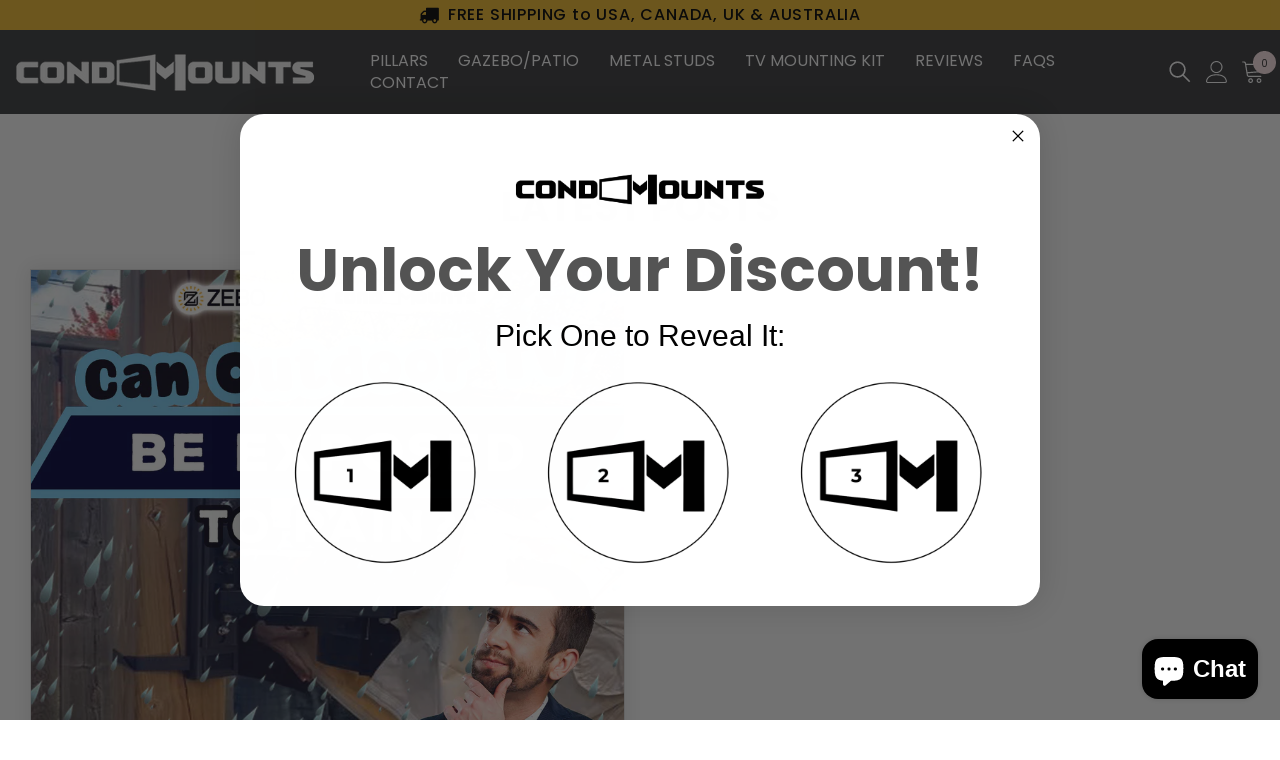

--- FILE ---
content_type: text/css
request_url: https://condomounts.com/cdn/shop/t/9/assets/style.css?v=41870634332464405991748269618
body_size: 10627
content:
@import"https://cdnjs.cloudflare.com/ajax/libs/font-awesome/4.7.0/css/font-awesome.min.css";@font-face{font-family:PointSoftDEMO-SemiBold;src:url(PointSoftDEMO-SemiBold.woff2) format("woff2"),url(PointSoftDEMO-SemiBold.woff) format("woff")}h1,h2,h3,h4,h5,h6{font-weight:800!important;letter-spacing:0px!important}a{font-weight:700!important;letter-spacing:0px!important}.button{border-width:2px!important}@font-face{font-family:PointSoftDEMO-SemiBold;font-family:"Baloo Bhai 2",cursive!important;src:url(PointSoftDEMO-SemiBold.woff2) format("woff2"),url(PointSoftDEMO-SemiBold.woff) format("woff")}.halo-productView-left .productView-image-wrapper img{object-fit:unset!important}.container{max-width:1250px!important}.announcement-bar .announcement-close{display:none!important}.announcement-bar .message{font-size:16px!important;padding:2px 0!important}.announcement-bar .message i{font-size:20px!important;margin:0 8px 0 0!important}.header .container{max-width:1350px!important}.header .wrapper-header-bottom{padding:20px 0!important}.header .header-bottom .header__logo{width:300px!important}.header .header-bottom-left{width:auto!important}.header .header-bottom-center{padding-left:60px!important}.header .header-bottom-right{width:auto!important}.header .wrapper-header-bottom ul{padding:0!important}.header li a{font-weight:400!important;font-size:16px!important;padding:0 11px!important}.header .header-bottom-right .header__icon+.header__icon{margin-left:12px!important}p{font-size:18px;line-height:30px!important;color:#545454!important;margin:0!important}#shopify-section-template--16448035029169__8cecc58e-3f07-484d-80e2-138af4f45e85{float:left!important;width:60%!important}#shopify-section-template--16448035029169__8cecc58e-3f07-484d-80e2-138af4f45e85 .spotlight-block{padding:21% 0 21% 28%!important}#shopify-section-template--16448035029169__8cecc58e-3f07-484d-80e2-138af4f45e85 h3{font-size:60px!important;line-height:62px!important;font-weight:700!important}#shopify-section-template--16448035029169__8cecc58e-3f07-484d-80e2-138af4f45e85 h3 span{display:inline!important}#shopify-section-template--16448035029169__8cecc58e-3f07-484d-80e2-138af4f45e85 ul{padding:0!important;margin:20px 0 0!important}#shopify-section-template--16448035029169__8cecc58e-3f07-484d-80e2-138af4f45e85 li{font-size:17px!important;color:#000!important;margin-bottom:10px!important;list-style:none!important}#shopify-section-template--16448035029169__8cecc58e-3f07-484d-80e2-138af4f45e85 li i{color:#3c3c3c!important;font-size:18px!important}#shopify-section-template--16448035029169__4c4c3437-5d7f-4340-8115-ee1ae219055a{width:50%!important;position:absolute!important;right:0!important}#shopify-section-template--16448035029169__4c4c3437-5d7f-4340-8115-ee1ae219055a .slick-dots{display:none!important}.sections-slide-show .adaptive_height .slide-image{pointer-events:none!important}.halo-item{display:inline-grid!important;align-items:center!important}.halo-item h3{font-size:42px!important;line-height:46px!important;font-weight:700!important;text-transform:uppercase!important}.halo-item h3 a{pointer-events:none!important}.halo-item h3 span{font-weight:700!important;padding:0!important}.halo-item .img-box a{pointer-events:none!important}.halo-block-header h3{font-size:42px!important;line-height:46px!important;font-weight:700!important}.halo-block-header h3 span{font-weight:700!important;width:auto!important;padding:0!important}#shopify-section-template--16448035029169__e24ed386-c21a-436c-8194-06ec471d2dc9{display:flex!important;width:100%!important}#spotlight-template--16448035029169__e24ed386-c21a-436c-8194-06ec471d2dc9{width:100%!important}#shopify-section-template--16448035029169__af359249-9c0c-4048-ba58-e86e43bedc21 .wrapper-content .text{font-size:21px!important;line-height:26px!important;text-transform:uppercase!important;margin-top:20px!important}#shopify-section-template--16448035029169__af359249-9c0c-4048-ba58-e86e43bedc21 .wrapper-content{padding:0!important}.sections-rich-text{width:50%!important;display:inline-block;padding-bottom:70px!important}#shopify-section-template--16448035029169__3620fc79-240e-4698-86c4-012568ece503 .rich-text__blocks .button{margin-right:0!important;max-width:64%!important;width:64%!important}#shopify-section-template--16448035029169__24944367-eb5f-4733-8ad7-e9af7bb08888 .rich-text__blocks .button{margin-left:0!important;max-width:64%!important;width:64%!important}#shopify-section-template--16448035029169__09ca898f-5cc8-4494-92c8-daba9d9ac48f .halo-block-header h3{margin:0 0 8px!important}#shopify-section-template--16448035029169__09ca898f-5cc8-4494-92c8-daba9d9ac48f .halo-block-header p{font-size:18px!important;line-height:30px!important;font-weight:300!important;color:#000!important}#shopify-section-template--16448035029169__09ca898f-5cc8-4494-92c8-daba9d9ac48f .spotlight-item__image{display:flex!important;align-items:center!important;flex-direction:unset!important;background-color:#fff!important;margin-bottom:25px!important;padding:25px 30px!important}#shopify-section-template--16448035029169__09ca898f-5cc8-4494-92c8-daba9d9ac48f .halo-item .image-container{width:56%!important}#shopify-section-template--16448035029169__09ca898f-5cc8-4494-92c8-daba9d9ac48f .halo-item .spotlight-inner{padding:0 0 0 18px!important}#shopify-section-template--16448035029169__09ca898f-5cc8-4494-92c8-daba9d9ac48f .spotlight-inner h3{font-size:24px!important;line-height:28px!important;font-weight:600!important;margin:0!important}#shopify-section-template--16448035029169__09ca898f-5cc8-4494-92c8-daba9d9ac48f .spotlight-inner h3 span{font-weight:600!important}#shopify-section-template--16448035029169__09ca898f-5cc8-4494-92c8-daba9d9ac48f .spotlight-inner p{font-size:15px!important;line-height:24px!important;margin:4px 0 0!important;color:#292929d4!important}#shopify-section-template--16448035029169__cbb090c6-9ba5-41f8-9256-d54b36a94260 .sub_title{padding-bottom:16px!important}.sections-instagram-block .adaptive_height{width:100%!important}.button{font-size:19px!important;font-weight:600!important;padding:13px 34px!important;border-width:2px!important;width:fit-content!important;max-width:fit-content!important;min-width:fit-content!important;background-color:#232323!important;color:#fff!important}.button:hover{background-color:transparent!important;color:#232323!important}.sections-instagram-block h2{font-size:42px!important;line-height:46px!important;font-weight:700!important;text-transform:uppercase!important;margin:0!important}.sections-instagram-block .title{line-height:unset!important}.sections-instagram-block .title .text{color:#f0be2e!important;font-weight:400!important;font-size:18px!important;line-height:24px!important}.sections-instagram-block .title .text img{display:inline-block!important;margin:0 4px -3px 0!important}#shopify-section-template--16448035029169__4c4c3437-5d7f-4340-8115-ee1ae219055a .halo-item{padding:0!important}#shopify-section-template--16448035029169__3d7e171e-530e-40dd-96d2-261290bf683d .product:nth-child(5){display:none!important}#shopify-section-template--16448035029169__3d7e171e-530e-40dd-96d2-261290bf683d .product:nth-child(6){display:none!important}.sections-product-block .halo-block-header h3{font-size:42px!important;line-height:46px!important;font-weight:700!important}.sections-product-block .halo-block-header h3 .text{width:auto!important;display:inline!important}.sections-product-block .card-vendor{display:none!important}.card{border:unset!important;border-radius:0!important;padding:7px 7px 56px!important;margin:0!important;background-color:#fff!important;box-shadow:0 0 20px 2px #eaeaea!important}.card .card-action{position:absolute!important;bottom:32px!important}.card-information{padding:0 10px 26px!important}.card-information .card-information__wrapper{text-align:left!important}.card .card-title{font-size:20px!important;line-height:25px!important;color:#232323!important;font-weight:600!important;margin-top:20px!important;text-transform:uppercase}.card-review .spr-starrating{display:inline-block!important}.card-review .spr-icon-star:before{color:#f1ba2e!important;width:unset!important;font-size:20px!important}.sections-product-block .card-review .spr-badge-caption{color:#5a5a5a!important;visibility:visible!important;text-transform:capitalize!important;display:inline-block!important;margin-left:6px!important;font-size:14px!important}.card .card-summary{display:block!important;font-size:15px!important;color:#3a3a3ad6!important;margin-top:6px!important;font-weight:400!important;line-height:25px!important}.card .card-price{margin-bottom:22px!important;justify-content:start!important}.card .price__last span{font-size:22px!important;color:#232323!important;font-weight:600!important}.card .button{font-size:17px!important;padding:13px 30px!important;margin:0!important}.card .card__badge{left:0!important;top:8px!important}.card .card__badge .badge{background-color:#f1ba2e!important}.product .product-item{padding:14px 0!important;display:flex!important;width:100%}.product-block .slick-dots{display:none!important}#shopify-section-template--16448035029169__1ed3021e-293d-467c-a6c6-e5492e0f4b4a .halo-item{width:23.5%!important}#shopify-section-template--16448035029169__1ed3021e-293d-467c-a6c6-e5492e0f4b4a .halo-item:nth-child(3){width:48px!important;margin-left:14px!important}.sections-brand-slider .wrapper-image{width:100%}#shopify-section-template--16448035029169__1ed3021e-293d-467c-a6c6-e5492e0f4b4a .wrapper-image a{pointer-events:none!important}.footer .footer__content-top{padding:60px 0 54px!important}.footer .footer-block__item:nth-child(1){padding-right:70px!important}.footer h2{font-size:20px!important;line-height:26px!important;font-weight:700!important;margin-bottom:38px!important}.footer h2:before{content:"";display:block;position:absolute;background-color:#fff!important;width:54px!important;height:3px!important;bottom:-14px!important}.footer .footer-block__column li{position:relative!important;margin-bottom:10px!important;font-size:16px!important;line-height:26px!important;color:#ffffffdb!important}.footer li a{color:#ffffffdb!important;font-size:16px!important;line-height:26px!important;font-weight:600!important}.footer li a:hover{color:#f0be2e!important;transition:.5s all!important}.footer .footer-block__item:nth-child(4) ul{padding-left:26px!important}.footer-block__item:nth-child(4) li:before{content:"\f1d8"!important;display:block!important;position:absolute!important;left:-26px!important;top:1px!important;font-family:fontawesome;font-size:18px!important;color:#f0be2e!important}.footer-block__item:nth-child(4) li:nth-child(2):before{content:"\f095"!important}.footer-block__item:nth-child(4) li:nth-child(3):before{content:"\f095"!important}.footer .footer-block__details p{color:#ffffffdb!important;font-size:16px!important;line-height:26px!important;font-weight:600!important;text-align:center!important;margin-bottom:10px!important}.shipping-para img{display:inline-block!important;margin:0 8px -5px 0!important}.footer .footer__content-bottom{padding:0!important}.footer .footer-block__bottom{border-top:1px solid #646466!important;padding:12px 0 20px!important}.footer .list-payment li{margin:5px 0 5px 10px!important}.footer .list-payment li svg{height:24px!important}.footer .copyright__content p{color:#ffffffdb!important;font-size:16px!important;line-height:26px!important;font-weight:600!important;text-transform:uppercase!important}.halo-productView-left{width:60%!important;padding-right:50px!important}.halo-productView-left .productView-title{color:#393a3c!important;font-size:26px!important;line-height:34px!important;margin:7px 0 8px!important}.halo-productView-left .productView-title a{pointer-events:none!important}.halo-productView-left .productView-image-wrapper{background-color:#fcfcfc!important;border:1px solid #e8e8e8!important}.halo-productView-left .productView-image-wrapper .productView-badge{left:0!important;top:8px!important}.halo-productView-left .productView-image-wrapper .productView-badge .badge{background-color:#f1ba2e!important}.halo-productView-left .productView-rating{padding-bottom:20px!important}.halo-productView-left .productView-rating i:before{color:#ffa91b!important;width:unset!important;font-size:23px!important}.halo-productView-left .productView-rating span{font-size:15px!important;color:#000!important}#shopify-section-template--16448035586225__main .productView-thumbnail-wrapper .slick-slider{padding:0!important}#shopify-section-template--16448035586225__main .productView-thumbnail-wrapper .slick-arrow{background-color:#f0be2e!important;border-radius:50px!important;color:#fff!important}#shopify-section-template--16448035586225__main .productView-thumbnail-wrapper .slick-arrow svg{color:#fff!important;fill:#fff!important;stroke:#fff!important;width:74%!important;height:74%!important}#shopify-section-template--16448035586225__main .productView-thumbnail{padding:0!important;margin:0 8px!important}.productView-thumbnail-link:after{padding-bottom:96%!important}.productView-thumbnail-link{background-color:#eff6f5!important;border:1px solid #e8e8e8!important}.slick-current a img{opacity:.6!important}.slick-active a img{opacity:1!important}.slick-current .productView-thumbnail-link{border:1px solid #f0be2e!important}#shopify-section-template--16448035586225__main iframe{width:100%!important;margin:16px 0 20px!important;height:390px}#shopify-section-template--16448035586225__main .product-single__description{padding:38px 0 0!important;margin-top:44px!important;border-top:1px solid #d3d4d4!important;font-size:17px!important;color:#393a3c!important}#shopify-section-template--16448035586225__main .product-single__description div{font-size:17px!important;line-height:28px!important;margin-bottom:10px!important;color:#393a3c!important}#shopify-section-template--16448035586225__main .product-single__description p,#shopify-section-template--16448035586225__main .product-single__description li{font-size:17px!important;line-height:28px!important;margin-bottom:10px!important}#shopify-section-template--16448035586225__main .product-single__description strong{font-size:17px!important;line-height:26px!important;color:#393a3c!important;display:inline!important;font-weight:700!important}#shopify-section-template--16448035586225__main .product-single__description p a{color:#f0be2e!important;font-weight:400!important}#shopify-section-template--16448035586225__main .product-single__description a{font-size:17px!important;line-height:26px!important;color:#f0be2e!important}#shopify-section-template--16448035586225__main .product-single__description h3{color:#000!important;font-size:20px!important;line-height:24px!important;margin:25px 0 13px!important;font-weight:700!important}#shopify-product-reviews .spr-container{border-top:1px solid #d4d4d5!important}#shopify-product-reviews .spr-header{margin:42px 0 52px!important}#shopify-product-reviews .spr-header-title{text-align:left!important;font-size:38px!important;line-height:42px!important;font-weight:700!important;margin-bottom:8px!important}#shopify-product-reviews .spr-summary{display:flex;flex-direction:column;justify-content:center;align-items:start!important}#shopify-product-reviews .spr-summary-actions-togglereviews{font-size:16px!important}#shopify-product-reviews .spr-summary-actions-newreview{background-color:#232323!important;color:#fff!important;padding:14px 44px!important;font-size:18px!important;width:fit-content;font-weight:600!important;border:2px solid #232323!important}#shopify-product-reviews .spr-summary-actions-newreview:hover{background-color:transparent!important;color:#232323!important}#shopify-product-reviews input,#shopify-product-reviews .spr-form-input{max-width:100%!important}#shopify-product-reviews{padding:0!important}#shopify-product-reviews .spr-content{border:1px solid #d3d3d3!important;padding:0 22px 14px!important}#shopify-product-reviews .spr-content .spr-review{border:unset!important;padding:0 0 24px!important;border-bottom:1px solid #e1e2e2!important;margin:0 0 13px!important}#shopify-product-reviews .spr-content .spr-review p{font-size:15px!important;line-height:25px!important;padding-right:18px!important}#shopify-product-reviews .spr-content .spr-review .spr-review-header-title{padding:0 50px 0 0!important;font-size:20px!important;line-height:24px!important;color:#0f2a40!important;font-weight:600!important;margin:6px 0 4px!important}#shopify-product-reviews .spr-icon.spr-icon-star:before{color:#ffa91b!important;width:unset!important;margin:0 1px}#shopify-product-reviews .spr-review-footer{right:0!important}#shopify-product-reviews .spr-pagination{text-align:left!important;margin:6px 0 0!important;padding:0!important}#shopify-product-reviews .spr-pagination .spr-pagination-page{font-size:18px!important;font-weight:400!important;margin-left:0!important}#shopify-product-reviews .spr-pagination .spr-pagination-page.is-active{color:#f0be2e!important}#shopify-product-reviews .spr-pagination .spr-pagination-page a{font-size:18px!important;font-weight:400!important;margin-left:0!important}#shopify-product-reviews .spr-pagination-prev a,#shopify-product-reviews .spr-pagination-next a{font-weight:400!important;font-size:18px!important}#shopify-section-template--16448035586225__product-recommendations .halo-block-header h3{margin:0!important}.halo-product-block-sections .halo-block-header{margin:0 0 40px!important}#MainContent{padding:0!important}.halo-productView-right{background-color:#fff!important;box-shadow:0 0 28px 2px #e6e6e6!important;padding:25px 36px 28px!important;top:114px!important;width:40%!important}.halo-productView-right .productView-price .price .price__sale{flex-direction:row-reverse!important;align-items:self-end!important}.halo-productView-right .productView-price .price__last span{font-size:40px!important;color:#000!important;line-height:40px!important}.halo-productView-right .productView-price .price__compare .price-item--regular{color:#b50013!important;font-weight:500!important;font-size:20px!important;margin-left:10px!important}.productView-info span{font-size:20px!important}.productView-info .productView-info-name{color:#f1ba2e!important}.productView-info .productView-info-value{color:#393a3c!important}.halo-productView-right .product-form__buttons button{margin:0!important;max-width:100%!important;width:100%!important;background-color:#f1ba2e!important;border:2px solid #f1ba2e!important;color:#010101!important;font-size:21px!important;text-transform:capitalize!important;padding:15px 20px 14px!important}.halo-productView-right .product-form__buttons button:after{content:"";display:block;position:absolute!important;background-image:url(/cdn/shop/files/cart-icon.png);background-repeat:no-repeat!important;background-size:cover!important;background-position:center center!important;width:27px!important;height:25px!important;top:13px!important;left:103px!important}.product-form__input .form__label,.productView-quantity label{font-size:17px!important;width:100%!important;text-transform:uppercase!important;padding:0!important;margin:0 0 2px!important}.product-form__input .product-form__label{margin:0 5px 4px 0!important}.halo-productView-right .form__label span{font-size:12px!important;display:none!important}.halo-productView-right .quantity__container{width:180px!important}.halo-productView-right .quantity__container .btn-quantity{width:45px!important;height:45px!important}.halo-productView-right .quantity__container .minus,.halo-productView-right .quantity__container .plus{background-color:#f0f0f0!important}.halo-productView-right .quantity__container .btn-quantity:before,.halo-productView-right .quantity__container .btn-quantity:after{background:#000!important;width:13px!important;left:17px!important;top:21px!important;height:3px!important}.halo-productView-right .quantity__container input{font-size:19px!important;padding:7px 20px!important;font-weight:600!important;border-color:#e2e2e2!important}.halo-productView-right .product-customInformation__icon{width:32px!important;margin-right:8px!important}.halo-productView-right .product-customInformation h5{font-size:18px!important;line-height:24px!important;font-weight:400!important;color:#000!important;text-decoration:underline!important;margin:0!important}.halo-productView-right .product-customInformation .product__text svg{display:none!important}.halo-productView-left #st-1{padding:12px 0 52px!important}.halo-productView-left #st-1 span{font-size:19px!important;text-transform:uppercase!important;color:#393a3c!important;margin-right:6px!important}.halo-productView-left #st-1 .st-btn{background-color:#e1e1e1!important}.halo-productView-left #st-1 .st-btn img{filter:brightness(0%)!important}#halo-product-custom-information{height:720px!important;overflow:inherit!important;max-width:820px!important}#halo-product-custom-information .halo-popup-wrapper{padding:14px 30px 30px!important}#halo-product-custom-information .halo-popup-header .halo-popup-title{display:none!important}#halo-product-custom-information .halo-popup-header .halo-popup-close{right:0!important;top:0!important}#halo-product-custom-information h2{font-size:25px!important;line-height:28px!important;font-weight:700!important;margin:20px 0 6px!important}#halo-product-custom-information h4{font-size:21px!important;line-height:24px!important;font-weight:700!important;margin:20px 0 6px!important;color:#0d0d0d!important}#halo-product-custom-information p{font-size:15px!important;line-height:24px!important;color:#373737!important;margin:0 0 12px!important}#halo-product-custom-information strong{color:#0d0d0d!important;font-size:15px!important;line-height:24px!important}#halo-product-custom-information .warranty-month-blk{display:block!important;margin:0 0 2px!important}#halo-product-custom-information a{color:#f1ba2e!important;font-weight:400!important;text-decoration:unset!important}#halo-product-custom-information a:hover{transition:.5s all!important;text-decoration:underline!important}.contact-form .form-field{margin-bottom:14px!important}.contact-form .form-field .form-label{font-size:16px!important;margin:0 0 5px!important}.contact-form .form-field input{font-size:16px!important;color:#555!important}.contact-form .form-field input::placeholder{color:#8a8a8a!important;opacity:1!important}.contact-form .form-field input:focus{border-color:#f1ba2e!important;transition:.5s all!important}.contact-form .form-field textarea{font-size:16px!important;color:#555!important}.contact-form .form-field textarea::placeholder{color:#8a8a8a!important;opacity:1!important}.contact-form .form-field textarea:focus{border-color:#f1ba2e!important;transition:.5s all!important}.quick-specs-main{border-top:1px solid #cbcbcb!important;border-bottom:1px solid #cbcbcb!important;padding:16px 0 6px!important;margin:0 0 16px!important}.quick-specs-main h2{font-size:22px!important;line-height:26px!important;font-weight:700!important;color:#393a3c!important;margin:0 0 22px!important}.versatility-main{float:none!important;display:inline-block!important;width:50%!important;padding:0 0 16px!important}.versatility-img-blk{float:none!important;display:inline-block!important;width:30%!important;vertical-align:top!important}.versatility-img-blk img{padding-right:8px!important}.versatility-text-blk{float:none!important;display:inline-block!important;width:70%!important;vertical-align:top!important}.versatility-text-blk h5{margin:5px 0 0!important;font-size:14px!important;line-height:18px!important;font-weight:700!important;color:#393a3c!important}.versatility-text-blk p{margin:0!important;font-size:13px!important;line-height:18px!important;font-weight:300!important;color:#393a3c!important;font-style:italic!important}.versatility-main.power-kit-main{width:100%!important}.power-kit-main .versatility-img-blk{width:15%!important}.power-kit-main .versatility-text-blk{width:85%!important}.amazon-button-main{padding:0 0 20px!important}.amazon-button-main a{background-color:#232f3e!important;border:2px solid #232f3e!important;color:#fff!important;font-size:21px!important;padding:15px 20px 14px!important;display:block!important;text-align:center!important;font-weight:600!important}.amazon-button-main i{font-size:19px!important;padding-right:4px!important}.products-grid{display:flex!important;flex-wrap:wrap!important}.products-grid .product{display:flex!important}#shopify-section-template--16448035094705__main{padding:64px 0 58px!important}#shopify-section-template--16448035094705__main .container{max-width:880px!important}#shopify-section-template--16448035094705__main .main-page-title{font-size:44px!important;line-height:48px!important;font-weight:700!important;color:#000!important;padding:0 0 12px!important;text-align:center!important}#shopify-section-template--16448035094705__main .purchase-para-blk{text-align:center!important;margin-bottom:42px!important}#shopify-section-template--16448035094705__main h2{font-size:27px!important;line-height:31px!important;font-weight:700!important;color:#000!important;margin:28px 0 8px!important}#shopify-section-template--16448035094705__main h3{font-size:20px!important;line-height:24px!important;font-weight:600!important;color:#000!important;margin:28px 0 8px!important}#shopify-section-template--16448035094705__main h4{font-size:20px!important;line-height:24px!important;color:#000!important;margin:22px 0 8px!important;font-weight:600!important}#shopify-section-template--16448035094705__main h4 strong{font-weight:600!important}#shopify-section-template--16448035094705__main p{font-size:16px!important;line-height:26px!important;margin:0 0 14px!important;color:#353535!important}#shopify-section-template--16448035094705__main p a{font-weight:500!important;text-decoration:underline!important;color:#353535!important}#shopify-section-template--16448035094705__main p a:hover{color:#f0be2e!important;transition:.5s all!important}#shopify-section-template--16448035094705__main h1{font-size:38px!important;line-height:42px!important;font-weight:700!important;color:#000!important;margin:28px 0 10px!important}.shopify-policy__container{max-width:880px!important;padding:46px 15px 58px!important}.shopify-policy__container p{font-size:16px!important;line-height:26px!important;margin:0 0 14px!important;color:#353535!important}.shopify-policy__container p a{font-weight:500!important;text-decoration:underline!important;color:#353535!important}.shopify-policy__container p a:hover{color:#f0be2e!important;transition:.5s all!important}.blog-block-item .article-item{border:1px solid #ddd!important;margin-bottom:24px!important;border-bottom:3px solid #f1ba2e!important;box-shadow:0 0 18px 2px #e8e8e8!important}.blog-block-item .blog-content{padding:22px 20px 36px!important}.blog-block-item .article-item .button{color:#f1ba2e!important;font-size:20px!important;font-weight:500!important;text-decoration:underline!important;border-radius:unset!important;padding:0!important;border:unset!important;background-color:transparent!important}.blog-block-item .article-item h3{font-size:24px!important;line-height:28px!important;text-transform:uppercase!important;margin:0 0 2px!important}.blog-block-item .article-item h3 a{font-weight:500!important}.blog-block-item .article-item .blog-info{margin-bottom:6px!important}.blog-block-item .blog-info .blog-date{color:#959595!important;font-size:15px!important;text-transform:uppercase!important;font-style:normal!important}.blog-block-item .article-item .blog-summary{font-size:17px!important;line-height:27px!important;color:#6e6e6e!important;margin:0 0 22px!important}.main-blog-block .pagination-wrapper{margin:18px 0 0!important}.main-blog-block li{margin:0 4px!important;min-width:44px!important;height:44px!important}.main-blog-block .pagination__list .pagination__item:after{display:none!important}.main-blog-block .pagination__list .pagination__item{border:1px solid #959595!important;font-size:18px!important;font-weight:600!important;color:#666!important;margin:0!important;width:44px!important;height:44px!important;border-radius:50px!important}.main-blog-block .pagination__list .pagination__item.pagination__item--current{background-color:#f1ba2e!important;color:#fff!important;border-color:#f1ba2e!important}.main-blog-block .arrow-text{display:none!important}.main-blog-block .icon{padding:1px!important}#ArticleSection-template--16448034570417__main .article-header h1{font-size:38px!important;line-height:42px!important;font-weight:700!important}#ArticleSection-template--16448034570417__main .article-header{margin:0!important}.halo-article-block .article-header .info span{font-size:15px!important;margin:8px 0 22px!important}.article-image a{pointer-events:none!important}.halo-article-block p{font-size:16px!important;line-height:26px!important;margin:0 0 16px!important}.halo-article-block ul{margin-left:14px!important}.halo-article-block ul li{font-size:16px!important;line-height:26px!important;margin:0 0 4px!important}.halo-article-block .article-content{font-size:16px!important;line-height:26px!important}.halo-article-block h3,.halo-article-block h4{font-size:20px!important;line-height:28px!important;margin:8px 0 10px!important;color:#232323!important;font-weight:700!important}.halo-article-block strong,.halo-article-block strong span{color:#232323!important;font-weight:700!important}.halo-article-block h1{font-size:30px!important;line-height:34px!important;margin:8px 0 9px!important;font-weight:700!important}.halo-article-block h2{font-size:24px!important;line-height:30px!important;margin:8px 0 10px!important;color:#232323!important;font-weight:700!important}.halo-article-block iframe{margin:20px 0 18px!important;width:100%!important;height:revert-layer!important}.halo-article-block .article-content a{color:#f0be2e!important;font-weight:400!important}.halo-article-block .article-tag li{font-size:unset!important;line-height:unset!important}.halo-article-block .article-tag .item{background-color:#f2f2f2!important;padding:7px 12px!important;margin:0 0 6px 6px!important}.halo-article-block .article-tag .item a{font-weight:500!important;font-size:13px!important}.halo-article-block .article-social{margin-bottom:20px!important}.halo-article-block .article__pagination{margin:0!important}.halo-article-block{margin-bottom:0!important}#ArticleSection-template--16448034570417__main .container{max-width:1000px!important;margin-top:0!important}#shopify-section-template--16448035291313__main .contact{display:flex;flex-direction:row-reverse!important;width:100%!important;margin:0 auto!important}#shopify-section-template--16448035291313__main .contact-itemRight p{display:flex;align-items:center;gap:14px!important;padding:26px 0!important;margin:0!important;border-bottom:2px solid #e5e5e5;line-height:26px!important}#shopify-section-template--16448035291313__main .contact-itemLeft{box-shadow:0 0 40px #0001!important;padding:44px 50px 56px!important;border-bottom:4px solid #e5b12c;border-radius:6px!important;width:54%!important}#shopify-section-template--16448035291313__main .contact-itemRight{width:46%!important;margin:44px 70px 0 0!important;padding-left:0!important}#shopify-section-template--16448035291313__main .contact-itemLeft h2{font-size:30px!important;line-height:34px!important;font-weight:700!important;color:#000!important;padding-bottom:6px!important;margin:0!important}#shopify-section-template--16448035291313__main .contact-itemLeft .contact-form-description{font-size:16px!important;line-height:27px!important;color:#282828!important;font-weight:400!important;margin-bottom:30px!important}#shopify-section-template--16448035291313__main .contact-itemRight .contact-title{color:#232323!important;font-size:40px!important;line-height:44px!important;font-weight:700!important;padding-bottom:10px!important}#shopify-section-template--16448035291313__main .contact-itemRight .contact-text{font-size:18px!important;line-height:28px!important;color:#3c3c3c!important}#shopify-section-template--16448035291313__main .contact-itemRight p b{display:block!important;color:#000!important;font-size:21px!important;line-height:25px!important;font-weight:600!important;margin-bottom:4px!important}#shopify-section-template--16448035291313__main .contact-itemRight p a{font-size:20px!important;line-height:25px!important;color:#3c3c3c!important;font-weight:400!important}#shopify-section-template--16448035291313__main .contact-itemRight p:last-child{border:unset!important}#shopify-section-template--16448035291313__main .contact-itemRight p:nth-child(2) a{font-size:24px!important;color:#f1ba2e!important}#shopify-section-template--16448035291313__main .contact-form .form-field{margin:0 0 6px!important}#contactFormMessage-template--16448035291313__main{resize:none!important;min-height:170px!important;height:170px!important}#shopify-section-template--16448035291313__main .contact-form{margin-top:8px!important}#shopify-section-template--16448035291313__main .contact-form .form-field .form-input:focus{color:#f1ba2e!important}#shopify-section-template--16448035291313__main .contact-form .form-actions .button{width:100%!important;max-width:unset!important}#shopify-section-template--16448035291313__main .contact-itemRight p a:hover{color:#f1ba2e!important;text-decoration:underline!important}#shopify-section-template--16448035291313__main .contact-form .form-field .form-label{font-size:16px!important;display:inline!important;bottom:-17px!important;position:relative!important;padding:0 5px!important;background-color:#fff!important;left:16px!important}#shopify-section-template--16448035291313__main .contact-form .form-field .form-input{padding:14px 20px 13px!important}.faqs .faqs-title{margin:0 auto 32px!important;font-size:40px!important;line-height:44px!important;font-weight:700!important;text-transform:uppercase!important;padding:0!important}.faqs .faqs-title:after{display:none!important}.faqs-row .card{border-radius:2px!important;padding:0!important;border:1px solid #ccc!important;margin:0!important;box-shadow:unset!important}.faqs-row .card .card-header.collapsed .title{background-color:#fff!important;padding:18px 66px 18px 24px!important;font-size:19px!important;font-weight:500!important;color:#000!important}.faqs-row .card .card-header.collapsed .arrow{border-color:#000!important}.faqs-row .card .card-header .title{background-color:#f1ba2e!important;color:#fff!important;padding:18px 66px 18px 24px!important;font-size:19px!important;font-weight:500!important}.faqs-row .card .card-header .title:after{display:none!important}.faqs-row .card .card-header .arrow{border-color:#fff!important}.faqs-row .card .card-body{margin:0!important;padding:20px 24px 34px!important;font-size:16px!important;line-height:24px!important;color:#4c4c4c!important;background-color:#fff!important}#paragraph-{margin:15px 0 0!important}#shopify-section-template--16675617014048__dea02c50-2d3d-4cf2-8b30-5ff16d7267ff .adaptive_height a{pointer-events:none!important}#shopify-section-template--16448035356849__main .faqs-message-and-questions{gap:0px!important}.slide-content{padding-left:0!important;width:36%!important;overflow:visible!important}.sections-slide-show .slideshow .slide-content h2{font-size:54px!important;line-height:58px!important;text-transform:uppercase!important;font-weight:700!important;margin:0!important}#shopify-section-template--16587366203569__spotlight_block_PLabL4 p{font-size:17px!important;line-height:27px!important;margin:0 0 12px!important}#shopify-section-template--16587366203569__spotlight_block_y7YnFi .halo-item,#shopify-section-template--16587366203569__spotlight_block_eR6TR6 .halo-item{background-color:#fff!important;margin:0 14px!important;width:31%!important;padding:0!important;display:block!important}#shopify-section-template--16587366203569__spotlight_block_y7YnFi .content,#shopify-section-template--16587366203569__spotlight_block_eR6TR6 .content{padding:12px 24px 20px!important}#shopify-section-template--16587366203569__spotlight_block_y7YnFi .halo-item h3,#shopify-section-template--16587366203569__spotlight_block_eR6TR6 .halo-item h3{font-size:22px!important;line-height:28px!important;font-weight:700!important;text-transform:unset!important;margin:0!important}#shopify-section-template--16587366203569__spotlight_block_y7YnFi .halo-item p,#shopify-section-template--16587366203569__spotlight_block_eR6TR6 .halo-item p{font-size:15px!important;line-height:24px!important;margin:0 0 12px!important}#shopify-section-template--16587366203569__spotlight_block_y7YnFi .halo-item p a,#shopify-section-template--16587366203569__spotlight_block_eR6TR6 .halo-item p a{font-weight:400!important;color:#545454!important;text-decoration:underline!important}#shopify-section-template--16587366203569__spotlight_block_y7YnFi .halo-item p a:hover,#shopify-section-template--16587366203569__spotlight_block_eR6TR6 .halo-item p a:hover{color:#f1b92f!important;transition:.5s all!important}#shopify-section-template--16587366203569__spotlight_block_y7YnFi #block-image_NrdKFP{background-color:unset!important;display:inline-grid!important}#shopify-section-template--16587366203569__spotlight_block_y7YnFi #block-image_NrdKFP .content{padding:0!important}#shopify-section-template--16587366203569__spotlight_block_y7YnFi #block-image_NrdKFP h3{font-size:40px!important;line-height:44px!important;font-weight:700!important;text-transform:uppercase!important}#shopify-section-template--16587366203569__spotlight_block_eR6TR6 .halo-item h5{font-size:20px!important;line-height:24px!important;font-weight:700!important;margin:18px 0 0!important}#shopify-section-template--16587366203569__spotlight_block_LMTyEC iframe,#shopify-section-template--16587366203569__spotlight_block_R49cPe iframe{width:100%!important;margin:16px 0 20px!important;height:350px!important}#shopify-section-template--16588251136177__spotlight_block_UXnErr .halo-item{display:block!important;margin:0 0 22px!important}#shopify-section-template--16588251136177__spotlight_block_UXnErr .halo-item h4{font-size:24px!important;line-height:28px!important;font-weight:700!important;text-transform:uppercase!important;margin:24px 0 6px!important;color:#000!important}#shopify-section-template--16588251136177__spotlight_block_UXnErr iframe{width:100%!important;height:350px!important}.sections-slide-show .slide-image img{object-fit:cover!important}#shopify-section-template--16448034832561__custom_text_block_PfLk3W .halo-block-header{margin:0!important}#CollectionProductGrid .toolbar-wrapper .toolbar-viewAs span:nth-child(4){display:none!important}#CollectionProductGrid .toolbar-wrapper .toolbar-viewAs span:last-child{display:none!important}#CollectionProductGrid .toolbar{padding:0 0 20px!important;border:unset!important}#shopify-section-template--16448034832561__product-grid #halo-sidebar{width:22%!important;background-color:#fff!important;box-shadow:0 0 20px 2px #eee!important;top:106px!important}#shopify-section-template--16448034832561__product-grid #halo-sidebar .halo-sidebar-wrapper{padding:0!important}#shopify-section-template--16448034832561__product-grid #CollectionProductGrid{width:100%!important;padding-left:0!important}#main-collection-product-grid{display:flex!important;flex-wrap:wrap!important}#CollectionProductGrid .product{margin:0 0 18px!important;display:flex!important}#shopify-section-template--16448034832561__product-grid #halo-sidebar .sidebarBlock{margin-bottom:0!important}#shopify-section-template--16448034832561__product-grid #halo-sidebar .sidebarBlock-heading{padding:12px 15px 13px!important;font-size:18px!important;line-height:26px!important;text-transform:unset!important;font-weight:700!important;border-bottom:1px solid #e5e5e5!important;border-top:1px solid #e5e5e5!important;border-left:3px solid #f1ba2e!important;margin:0!important}#shopify-section-template--16448034832561__product-grid #halo-sidebar .sidebarBlock-heading:after{top:50%!important;right:10px!important}#shopify-section-template--16448034832561__product-grid #halo-sidebar .sidebarBlock-content{padding:11px 0 20px!important;margin:0!important}#shopify-section-template--16448034832561__product-grid #halo-sidebar .sidebarBlock-content ul{padding:0 14px!important;margin:0!important}#shopify-section-template--16448034832561__product-grid #halo-sidebar .sidebarBlock-content li{margin:-2px 0!important;padding:0!important}#shopify-section-template--16448034832561__product-grid #halo-sidebar .sidebarBlock-content li a{font-size:15px!important;line-height:24px!important;font-weight:400!important}#shopify-section-template--16448034832561__product-grid #halo-sidebar .sidebarBlock-content label{margin:6px 0!important}#shopify-section-template--16448034832561__product-grid #halo-sidebar .facets__price--slider{padding:16px 0 12px}#shopify-section-template--16448034832561__product-grid #halo-sidebar .facets__price--box .form-field{width:45%}.facets__price--slide input[type=range]::-moz-range-thumb{border:1px solid #06203f!important;height:16px!important;width:16px!important;border-radius:0!important;background-color:#06203f!important}#shopify-section-template--16448034832561__product-grid #halo-sidebar .sidebarBlock-content .facets__price{padding:0 14px!important}#shopify-section-template--16448034832561__product-grid #halo-sidebar .facets__price--box .filter__price{padding:8px 8px 8px 9px!important;text-align:center!important}#shopify-section-template--16448034832561__product-grid #halo-sidebar #filter__price--apply{width:100%!important;max-width:unset!important;padding:9px 14px!important;font-size:16px!important}.collection .pagination-wrapper{margin:0!important}.collection .pagination-wrapper .pagination-page-total{display:none!important}.collection .pagination-wrapper .pagination__list{gap:4px}.collection .pagination-wrapper .pagination__list li{margin:0!important}.collection .pagination-wrapper .pagination__list li span,.collection .pagination-wrapper .pagination__list li a{padding:0!important;border-radius:0!important;font-size:18px!important;width:40px!important;height:40px!important;border:1px solid #b6b6b6!important;color:#000!important}.collection .pagination-wrapper .pagination__list li .pagination__item--current{border-color:#f1ba2e!important}.collection .pagination-wrapper .pagination__list li span:after{display:none!important}.collection .pagination-wrapper .pagination__list li a:after{display:none!important}.collection .pagination-wrapper .pagination__list .pagination-arrow{min-width:40px!important}.collection .pagination-wrapper .pagination__list .pagination-arrow a{background-color:#f1ba2e!important;border-color:#f1ba2e!important}.collection .pagination-wrapper .pagination__list li a .arrow-text{display:none!important}.collection .pagination-wrapper .pagination__list li a .icon{width:15px!important;stroke:#fff!important}#shopify-section-template--16448035094705__main iframe{width:100%!important;height:revert-layer!important}.previewCartMessage,.previewCartTool{display:none!important}#halo-cart-sidebar .previewCartItem-content{margin:26px 0 0}#halo-cart-sidebar .previewCartCollection,#halo-cart-sidebar .previewCartItem-qty{display:none!important}#halo-cart-sidebar #cart-sidebar-checkout{background-color:#f1ba2e!important;border-color:#f1ba2e!important;width:100%!important;max-width:100%!important}#halo-cart-sidebar #cart-sidebar-checkout:hover{background-color:#fff!important;color:#f1ba2e!important}#halo-cart-sidebar .button.button-2{color:#f1ba2e!important;border-color:#f1ba2e!important;background-color:transparent!important;width:100%!important;max-width:100%!important}#halo-cart-sidebar .button.button-2:hover{background-color:#f1ba2e!important;border-color:#f1ba2e!important;color:#fff!important}.cart-container .page-header{font-size:40px!important;line-height:40px!important;text-align:center!important;padding:0!important;font-weight:700!important}#shopify-section-template--16448034799793__main .cart-header{background-color:#f1ba2e}#shopify-section-template--16448034799793__main .cart-header .cart-header-item{color:#fff!important;font-size:15px!important;font-weight:700!important}#shopify-section-template--16448034799793__main .cart-item{margin-top:0!important}#cart-checkout{background-color:#f1ba2e!important;border:2px solid #f1ba2e!important;width:100%!important;max-width:100%!important}#cart-checkout:hover{color:#f1ba2e!important;background-color:transparent!important}.action-group .button-2{border:2px solid #f1ba2e!important;color:#f1ba2e!important;background-color:transparent!important;width:100%!important;max-width:100%!important}.action-group .button-2:hover{background-color:#f1ba2e!important;border:2px solid #f1ba2e!important;color:#fff!important}.account-page{padding:60px 0 76px!important;background-color:#f0f0f4!important}.account-page .container{max-width:900px!important}.account-page .breadcrumb-container{display:none!important}.account-page .halo-page-content{padding:0!important}.account-page .page-header{text-align:center!important;font-size:38px!important;line-height:42px!important;font-weight:600!important;color:#000!important;padding:0 0 6px!important}.account-page .halo-page-wrapper{text-align:center!important}.account-page .halo-page-wrapper .login-text{font-size:17px!important;font-weight:300!important;line-height:26px!important}.account-page input{max-width:none!important;background-color:transparent;font-size:16px!important}.account-page .button{margin:0 auto!important}input:focus{border-color:#232323!important}.account-page .form-field{margin:0 0 16px!important}.account-page .form-label{font-size:16px!important;margin:0 0 5px!important}.auth-form .button{max-width:unset!important;width:100%!important}#shopify-block-judge_me_reviews_all_reviews_page_DJqV8P{width:1250px!important;margin:50px auto 74px!important;display:block!important}#shopify-section-template--16837347737777__17116061245e92e4c1 .jdgm-write-rev-link{display:none!important}.jdgm-rev-widg{padding:0!important}#judgeme_product_reviews{width:1250px!important;margin:30px auto 28px!important;display:block!important}.jdgm-widget.jdgm-preview-badge{font-size:14px!important;color:#f0be2e!important}.jdgm-prev-badge__text{visibility:visible!important;color:#373737!important;padding-left:4px!important}.jdgm-star.jdgm--on:before{font-weight:400!important}.jdgm-rev p{font-size:15px!important;line-height:24px!important}.jdgm-rev__prod-info-wrapper a{color:#3e3e3e!important}.jdgm-rev__reply{background-color:#f7f7f7c2!important;border:1px solid #e6e6e6d6!important}.jdgm-rev__replier-wrapper{font-size:15px!important;font-weight:600!important}.jdgm-rev.jdgm-divider-top.jdgm--done-setup{padding:22px 0!important;border-color:#dbdbdb!important}.jdgm-row-actions,.jdgm-histogram.jdgm-temp-hidden,.jdgm-widget-actions-wrapper,.jdgm-row-media{border-color:#dbdbdb!important}.jdgm-rev-widg__title{font-size:42px!important;line-height:46px!important;font-weight:700!important;margin:0 0 30px!important;text-transform:uppercase!important}.jdgm-paginate{border-color:#dbdbdb!important}@media only screen and (max-width: 1680px){#shopify-section-template--16448035029169__8cecc58e-3f07-484d-80e2-138af4f45e85 .spotlight-block{padding:17% 0 22% 20.5%!important}}@media only screen and (max-width: 1600px){#shopify-section-template--16448035029169__8cecc58e-3f07-484d-80e2-138af4f45e85 .spotlight-block{padding:15.5% 0 22% 17.3%!important}}@media only screen and (max-width: 1440px){#shopify-section-template--16448035029169__8cecc58e-3f07-484d-80e2-138af4f45e85 .spotlight-block{padding:13% 0 20% 10%!important}.slide-content{padding-left:0!important;width:38%!important;overflow:visible!important}}@media only screen and (max-width: 1366px){#shopify-section-template--16448035029169__8cecc58e-3f07-484d-80e2-138af4f45e85 .spotlight-block{padding:12% 0 19% 6%!important}.slide-content{padding-left:0!important;width:42%!important;overflow:visible!important}}@media only screen and (max-width: 1280px){#shopify-section-template--16448035029169__8cecc58e-3f07-484d-80e2-138af4f45e85 .spotlight-block{padding:11.5% 0 18% 1%!important}#shopify-section-template--16448035029169__8cecc58e-3f07-484d-80e2-138af4f45e85 h3{font-size:56px!important;line-height:56px!important;font-weight:700!important}#shopify-section-template--16448035029169__8cecc58e-3f07-484d-80e2-138af4f45e85 ul{margin:14px 0 0!important}#shopify-section-template--16448035029169__8cecc58e-3f07-484d-80e2-138af4f45e85 li{font-size:16px!important;margin-bottom:9px!important}#shopify-section-template--16448035029169__8cecc58e-3f07-484d-80e2-138af4f45e85 .spotlight-button{margin:24px 0 0!important}#shopify-section-template--16448035029169__8cecc58e-3f07-484d-80e2-138af4f45e85 li i{font-size:17px!important}.halo-block-header h3,.halo-item h3,.sections-instagram-block h2{font-size:40px!important;line-height:44px!important}.sections-product-block .halo-block-header h3{font-size:40px!important;line-height:44px!important;font-weight:700!important}}@media only screen and (max-width: 1200px){#shopify-section-template--16448035029169__8cecc58e-3f07-484d-80e2-138af4f45e85 .spotlight-block{padding:10.5% 0 18% 0%!important}.halo-product-block-sections .halo-block-header{margin:0 0 24px!important}.halo-productView-right .product-form__buttons button:after{width:27px!important;height:25px!important;top:13px!important;left:93px!important}.sections-slide-show .slideshow .slide-content h2{font-size:50px!important;line-height:54px!important;text-transform:uppercase!important;font-weight:700!important;margin:0!important}.slide-content{width:46%!important;left:20px!important}#shopify-section-template--16588251136177__spotlight_block_UXnErr .halo-item h4{font-size:22px!important;line-height:26px!important;margin:22px 0 2px!important}#shopify-section-template--16588251136177__spotlight_block_UXnErr iframe{height:410px!important}#shopify-section-template--16448035291313__main .contact-itemRight .contact-title{font-size:36px!important;line-height:40px!important;padding-bottom:6px!important}#shopify-section-template--16448035291313__main .contact-itemRight .contact-text{font-size:17px!important;line-height:27px!important}#shopify-section-template--16587366203569__spotlight_block_y7YnFi .halo-item,#shopify-section-template--16587366203569__spotlight_block_eR6TR6 .halo-item{margin:0 12px!important;width:31%!important}#shopify-section-template--16587366203569__spotlight_block_y7YnFi #block-image_NrdKFP h3{font-size:38px!important;line-height:42px!important}#judgeme_product_reviews,#shopify-block-judge_me_reviews_all_reviews_page_DJqV8P{width:96%!important}}@media only screen and (max-width: 1024px){#shopify-section-template--16448035029169__4c4c3437-5d7f-4340-8115-ee1ae219055a .container,#shopify-section-template--16448035029169__8cecc58e-3f07-484d-80e2-138af4f45e85 .spotlight-block .content{padding:0!important}#shopify-section-template--16448035029169__8cecc58e-3f07-484d-80e2-138af4f45e85 .spotlight-block{padding:8.5% 0 16% 0%!important}#shopify-section-template--16448035029169__8cecc58e-3f07-484d-80e2-138af4f45e85 h3{font-size:50px!important;line-height:52px!important}#shopify-section-template--16448035029169__8cecc58e-3f07-484d-80e2-138af4f45e85 li{font-size:16px!important;margin-bottom:8px!important}#shopify-section-template--16448035029169__e24ed386-c21a-436c-8194-06ec471d2dc9 .halo-item{margin:0!important}.header .header-mobile{background-color:#393a3c!important;padding:4px 0!important}.mobileMenu-toggle__Icon,.mobileMenu-toggle__Icon:before,.mobileMenu-toggle__Icon:after{background-color:#fff!important}.header .header-mobile svg{color:#fff!important;fill:#fff!important}.announcement-bar .message{font-size:13px!important;padding:1px 0!important}#shopify-section-template--16448035029169__af359249-9c0c-4048-ba58-e86e43bedc21 .halo-item{width:25%!important}#shopify-section-template--16448035029169__af359249-9c0c-4048-ba58-e86e43bedc21 .wrapper-content .text{font-size:19px!important;line-height:24px!important;margin-top:18px!important}.halo-block-header h3,.halo-item h3,.sections-instagram-block h2,.sections-product-block .halo-block-header h3{font-size:38px!important;line-height:42px!important}#shopify-section-template--16448035029169__1ed3021e-293d-467c-a6c6-e5492e0f4b4a .halo-item{width:23%!important}.halo-sticky-toolbar-mobile{display:none!important}.footer{padding:0!important}.product-block .slick-dots{display:block!important}.product-block .slick-dots li{margin:0 4px!important}.card .card-summary{font-size:14px!important;line-height:22px!important}.footer .footer-block__item{width:100%!important}.footer .footer-block__item:nth-child(1){padding-right:15px!important}.footer .footer-block__details p{font-size:16px!important;line-height:26px!important;text-align:left!important}.footer .footer__content-top{padding:52px 0 14px!important}.footer .footer-block__bottom{border-top:1px solid #646466!important;padding:10px 0 14px!important}#shopify-section-template--16448035029169__cbb090c6-9ba5-41f8-9256-d54b36a94260 .halo-item{width:100%!important}#shopify-section-template--16448035029169__cbb090c6-9ba5-41f8-9256-d54b36a94260 .img-box{width:60%!important;margin:0 auto!important}.header svg{width:20px!important;height:20px!important}.site-nav-mobile.nav-currency-language{display:none!important}#navigation-mobile .title{color:#fff!important}#navigation-mobile li a{font-weight:600!important;font-size:16px!important;padding:14px!important}#navigation-mobile li a:hover{background-color:#f1ba2e!important;color:#fff!important}#navigation-mobile li a:hover svg{fill:#fff!important;transition:0s all!important}#navigation-mobile .site-nav-mobile.nav-account a{padding:14px!important;color:#fff!important}#navigation-mobile .site-nav-mobile.nav-account a .title{color:#000!important;font-size:16px!important;font-weight:600!important;text-transform:uppercase!important}#navigation-mobile .site-nav-mobile.nav-account a:hover{background-color:#f1ba2e!important;color:#fff!important}#navigation-mobile .site-nav-mobile.nav-account a:hover svg{fill:#fff!important;transition:0s all!important}#navigation-mobile .site-nav-mobile.nav-account a:hover .title{color:#fff!important}#navigation-mobile{z-index:999!important}#navigation-mobile #customer_login_link{display:none!important}.header .header-mobile--icon{margin-left:0!important}.header .header-mobile--left .header-mobile--icon .header__search{padding-left:16px!important}.header .header-mobile--icon .header__icon--account{padding-right:16px!important}.sections-product-block .products-grid .product{margin-bottom:6px!important}.products-grid{text-align:center!important}.halo-productView-left .productView-title{font-size:24px!important;line-height:31px!important;margin:0 0 6px!important}#shopify-section-template--16448035586225__main .product-single__description p,#shopify-section-template--16448035586225__main .product-single__description li{font-size:16px!important;line-height:26px!important;margin-bottom:10px!important}#shopify-section-template--16448035586225__main .product-single__description strong{font-size:17px!important;line-height:24px!important}.halo-productView-right{box-shadow:0 0 24px 2px #e6e6e6!important;padding:24px 32px 28px!important;top:90px!important;width:40%!important}.halo-productView-right .productView-price .price__last span{font-size:36px!important;line-height:36px!important}.productView-info span{font-size:18px!important}.halo-productView-right .productView-price .price__compare .price-item--regular{font-size:18px!important;margin-left:10px!important}.quick-specs-main{padding:14px 0 4px!important;margin:0 0 14px!important}.quick-specs-main h2{font-size:20px!important;line-height:24px!important;margin:0 0 16px!important}.versatility-main{width:50%!important;padding:0 0 14px!important}#shopify-section-template--16448035586225__main .product-single__description a,#shopify-section-template--16448035586225__main .product-single__description strong{font-size:16px!important;line-height:24px!important}#shopify-section-template--16448035586225__main .product-single__description h3{color:#000!important;font-size:20px!important;line-height:24px!important;margin:22px 0 11px!important}.halo-productView-right .product-form__buttons button:after{width:24px!important;height:22px!important;top:13px!important;left:69px!important}.halo-productView-right .product-customInformation h5{font-size:17px!important;line-height:24px!important}.halo-productView-right .product-customInformation__icon{width:28px!important;margin:1px 8px 0 0!important}.halo-productView-right .product-form__buttons button,.amazon-button-main a{font-size:18px!important;padding:13px 18px 12px!important}.amazon-button-main i{font-size:17px!important;padding-right:4px!important}.halo-productView-left{width:60%!important;padding-right:46px!important}#shopify-product-reviews .spr-content .spr-review p{font-size:14px!important;line-height:24px!important;padding-right:18px!important}#shopify-product-reviews .spr-content .spr-review .spr-review-header-title{padding:0 44px 0 0!important;font-size:19px!important;line-height:23px!important;margin:6px 0 4px!important}#shopify-product-reviews .spr-pagination .spr-pagination-page a{font-size:16px!important;margin-left:0!important}#shopify-product-reviews .spr-pagination-prev a,#shopify-product-reviews .spr-pagination-next a{font-size:16px!important}.halo-productView-left #st-1 .st-btn img{top:0!important;width:20px!important;height:20px!important}.halo-productView-left #st-1 .st-btn{width:auto!important;height:auto!important;padding:10px!important}.halo-productView-left #st-1 span{font-size:17px!important;margin-right:6px!important}.halo-productView-left #st-1 .st-left{padding-top:8px!important}.halo-productView-left #st-1{padding:10px 0 40px!important}#shopify-product-reviews .spr-header{margin:30px 0 42px!important}#shopify-product-reviews .spr-header-title{font-size:34px!important;line-height:38px!important;margin-bottom:8px!important}#shopify-product-reviews .spr-header-title{margin-bottom:8px!important}#shopify-product-reviews .spr-summary-actions-newreview{padding:13px 34px!important;font-size:16px!important}#shopify-product-reviews .spr-content .spr-review{padding:0 0 20px!important;margin:0 0 8px!important}#shopify-section-template--16448035586225__product-recommendations .products-grid .product{margin-bottom:10px!important}#halo-product-custom-information h2{font-size:23px!important;line-height:26px!important;margin:16px 0 4px!important}#halo-product-custom-information h4{font-size:20px!important;line-height:23px!important;margin:18px 0 6px!important}#CollectionProductGrid .product{width:calc(100% / 3)!important}.toolbar-wrapper.toolbar-mobile .grid-2,.toolbar-wrapper.toolbar-mobile .icon-mode-list{display:none!important}#shopify-section-template--16448034832561__product-grid #CollectionProductGrid{width:100%!important;padding-left:0!important}#shopify-section-template--16448034832561__product-grid #halo-sidebar{width:24%!important;box-shadow:unset!important;top:0!important}#CollectionProductGrid .toolbar{padding:0 0 8px!important}#shopify-section-template--16448034832561__product-grid .product{margin-bottom:0!important}#shopify-section-template--16448034832561__custom_text_block_PfLk3W h3{margin:0!important}.sections-slide-show .slideshow .slide-content h2{font-size:48px!important;line-height:52px!important}#shopify-section-template--16588251136177__spotlight_block_UXnErr iframe{height:350px!important}#shopify-section-template--16588251136177__spotlight_block_UXnErr .halo-item{margin:0 0 16px!important}#shopify-section-template--16588251136177__spotlight_block_UXnErr .halo-item h4{font-size:21px!important;line-height:25px!important;margin:20px 0 2px!important}#shopify-section-template--16448035291313__main .contact-itemRight .contact-title{font-size:32px!important;line-height:36px!important;padding-bottom:6px!important}#shopify-section-template--16448035291313__main .contact-itemRight p b{font-size:20px!important;line-height:24px!important;margin-bottom:2px!important}#shopify-section-template--16448035291313__main .contact-itemRight p{padding:22px 0!important}#shopify-section-template--16448035291313__main .contact-itemRight p{line-height:24px!important;font-size:17px!important}#shopify-section-template--16448035291313__main .contact-itemRight p a{font-size:18px!important;line-height:24px!important}#shopify-section-template--16448035291313__main .contact-itemRight p:nth-child(2) a{font-size:22px!important}#shopify-section-template--16448035291313__main .contact-itemLeft{box-shadow:0 0 30px #0001!important;padding:34px 34px 46px!important;width:54%!important}#shopify-section-template--16448035291313__main .contact-form{margin-top:0!important}#shopify-section-template--16448035291313__main .contact-itemLeft h2{font-size:28px!important;line-height:32px!important;padding-bottom:6px!important}.contact-form .form-field input{font-size:15px!important}#shopify-section-template--16448035291313__main .contact-form .form-field .form-input{padding:13px 20px 12px!important}#shopify-section-template--16448035291313__main .contact-itemRight{width:46%!important;margin:33px 70px 0 0!important;padding-left:0!important}#contactFormMessage-template--16448035291313__main{min-height:150px!important;height:150px!important}.contact-form .form-field textarea{font-size:15px!important}.slide-content{width:50%!important;left:20px!important}.faqs-row .card .card-header.collapsed .title,.faqs-row .card .card-header .title{padding:14px 46px 14px 16px!important;font-size:17px!important}.faqs-row .card .card-body{padding:18px 16px 30px!important;font-size:15px!important;line-height:24px!important}.faqs .faqs-title{margin:0 auto 24px!important;font-size:34px!important;line-height:38px!important}.faqs .faqs-paragraph+.faqs-paragraph{margin-top:45px!important}.blog-block-item .article-item h3{font-size:22px!important;line-height:26px!important;text-transform:uppercase!important;margin:0!important}.blog-block-item .blog-info .blog-date{font-size:14px!important}.blog-block-item .article-item .blog-info{margin-bottom:2px!important}.blog-block-item .article-item .blog-summary{font-size:16px!important;line-height:25px!important;margin:0 0 18px!important}.blog-block-item .article-item .button{font-size:19px!important}.blog-block-item .blog-content{padding:18px 17px 30px!important}.blog-block-item .article-item{margin-bottom:20px!important;box-shadow:0 0 16px 2px #e8e8e8!important}#ArticleSection-template--16448034570417__main .article-header h1{font-size:34px!important;line-height:38px!important;font-weight:700!important}.halo-article-block .article-header .info span{font-size:14px!important;margin:6px 0 18px!important}#ArticleSection-template--16448034570417__main .container{max-width:92%!important;margin-top:0!important}.halo-article-content .article-header .article-image{margin:16px 0 12px!important}.halo-article-block h2{font-size:22px!important;line-height:28px!important;margin:8px 0 9px!important}.halo-article-block p{font-size:15px!important;line-height:24px!important;margin:0 0 16px!important}.halo-article-block h1{font-size:28px!important;line-height:32px!important;margin:8px 0 9px!important}.halo-article-block ul li{font-size:15px!important;line-height:24px!important;margin:0 0 3px!important}.halo-article-block .article-content{font-size:15px!important;line-height:24px!important}.halo-article-block h3{font-size:20px!important;line-height:28px!important;margin:8px 0 10px!important;color:#232323!important}.halo-article-block h4{font-size:19px!important;line-height:26px!important;margin:8px 0 9px!important}#shopify-section-template--16448035094705__main .main-page-title{font-size:36px!important;line-height:40px!important;padding:0 0 16px!important;margin:0!important}#shopify-section-template--16448035094705__main{padding:46px 0 44px!important}#shopify-section-template--16448035094705__main h1{font-size:34px!important;line-height:38px!important;margin:10px 0 7px!important}#shopify-section-template--16587366203569__spotlight_block_y7YnFi #block-image_NrdKFP h3{font-size:38px!important;line-height:42px!important}#shopify-section-template--16587366203569__spotlight_block_y7YnFi .halo-item,#shopify-section-template--16587366203569__spotlight_block_eR6TR6 .halo-item{margin:0 14px 26px!important;width:47%!important}#shopify-section-template--16587366203569__spotlight_block_y7YnFi #block-image_NrdKFP{width:97%!important;margin:0 auto 26px!important}#shopify-section-template--16587366203569__spotlight_block_PLabL4 .halo-item{width:100%!important}#shopify-section-template--16587366203569__spotlight_block_PLabL4 .halo-item .img-box{width:60%!important;margin:0 auto 26px!important}#shopify-section-template--16587366203569__spotlight_block_LMTyEC iframe,#shopify-section-template--16587366203569__spotlight_block_R49cPe iframe{margin:11px 0 0!important;height:350px!important}.shopify-policy__container{padding:34px 15px 48px!important}.jdgm-rev-widg__title{font-size:37px!important;line-height:41px!important;margin:0 0 30px!important}#judgeme_product_reviews{margin:30px auto 18px!important}#shopify-block-judge_me_reviews_all_reviews_page_DJqV8P{margin:40px auto 54px!important}#shopify-section-template--16837347737777__spotlight_block_AmHyep p br{display:none!important}#shopify-section-template--16448034799793__main .cart-content-wrapper{margin-top:22px!important}#shopify-section-template--16448034799793__main .cart-content-item{padding-top:10px!important}.cart-container .page-header{font-size:36px!important;line-height:36px!important}.account-page .page-header{font-size:34px!important;line-height:36px!important;padding:0 0 2px!important}.account-page{padding:42px 0 56px!important;background-color:#f0f0f4!important}}@media only screen and (max-width: 834px){#shopify-section-template--16448035029169__1ed3021e-293d-467c-a6c6-e5492e0f4b4a .halo-item{width:23%!important;padding:0 6px!important}#shopify-section-template--16448035029169__09ca898f-5cc8-4494-92c8-daba9d9ac48f .halo-item .spotlight-inner{padding:0 0 0 10px!important}#shopify-section-template--16448035029169__09ca898f-5cc8-4494-92c8-daba9d9ac48f .halo-block-header p{font-size:17px!important;line-height:27px!important}.sections-rich-text{width:100%!important;display:inline-block;padding-bottom:0!important}#shopify-section-template--16448035029169__24944367-eb5f-4733-8ad7-e9af7bb08888 .rich-text__blocks .button,#shopify-section-template--16448035029169__3620fc79-240e-4698-86c4-012568ece503 .rich-text__blocks .button{width:fit-content!important;max-width:fit-content!important;margin:0 auto!important}#shopify-section-template--16448035029169__09ca898f-5cc8-4494-92c8-daba9d9ac48f{margin-top:48px!important}#shopify-section-template--16448035029169__09ca898f-5cc8-4494-92c8-daba9d9ac48f .spotlight-inner h3{font-size:22px!important;line-height:26px!important}#shopify-section-template--16448035029169__09ca898f-5cc8-4494-92c8-daba9d9ac48f .spotlight-inner p{font-size:14px!important;line-height:23px!important;margin:2px 0 0!important}#shopify-section-template--16448035029169__09ca898f-5cc8-4494-92c8-daba9d9ac48f .spotlight-item__image{margin-bottom:0!important;padding:22px 20px 24px!important}#shopify-section-template--16448035029169__af359249-9c0c-4048-ba58-e86e43bedc21 .halo-item{width:33%!important;margin:0 auto 24px!important}#brands-template--16448035029169__af359249-9c0c-4048-ba58-e86e43bedc21{padding:40px 0 10px!important}#shopify-section-template--16448035029169__8cecc58e-3f07-484d-80e2-138af4f45e85 h3{font-size:42px!important;line-height:42px!important}#shopify-section-template--16448035029169__8cecc58e-3f07-484d-80e2-138af4f45e85 ul{margin:10px 0 0!important}#shopify-section-template--16448035029169__8cecc58e-3f07-484d-80e2-138af4f45e85 .spotlight-button{margin:20px 0 0!important}.button{font-size:17px!important;padding:11px 30px!important}.card .button{font-size:16px!important;padding:11px 28px!important;margin:0!important}#shopify-section-template--16448035029169__8cecc58e-3f07-484d-80e2-138af4f45e85 li i{font-size:15px!important}#shopify-section-template--16448035029169__8cecc58e-3f07-484d-80e2-138af4f45e85 li{font-size:15px!important;margin-bottom:6px!important}#shopify-section-template--16448035029169__8cecc58e-3f07-484d-80e2-138af4f45e85 .spotlight-block{padding:7% 17% 13% 0%!important}.halo-block-header h3,.halo-item h3,.sections-instagram-block h2,.sections-product-block .halo-block-header h3{font-size:34px!important;line-height:38px!important}.sections-product-block h3{margin-bottom:20px!important}.subtext-instagram{margin-bottom:28px!important}p{font-size:17px!important;line-height:28px!important}#shopify-section-template--16448035029169__af359249-9c0c-4048-ba58-e86e43bedc21 .wrapper-content .text{font-size:18px!important;line-height:24px!important;margin-top:16px!important}#shopify-section-template--16448035029169__cbb090c6-9ba5-41f8-9256-d54b36a94260 .sub_title img{width:74px!important}.sections-instagram-block .halo-item{width:50%!important;margin:0 auto 30px!important}#new-instagram-template--16448035029169__12ae36d0-80b2-4178-8774-9b7ee33ae847{padding:44px 0 16px!important}.sections-instagram-block .title .text{font-size:16px!important;line-height:22px!important}.sections-instagram-block .title .text img{display:inline-block!important;margin:0 4px -2px 0!important;width:90px!important}.sections-instagram-block .title{line-height:unset!important;margin-bottom:5px!important}.footer .copyright__content p{font-size:15px!important;line-height:24px!important}.footer .list-payment li svg{height:22px!important}.footer .list-payment li{margin:5px 0 5px 7px!important}.halo-productView-left{width:100%!important;padding-right:0!important}#shopify-section-template--16448035586225__main .productView-top{display:block!important}.halo-productView-right{box-shadow:0 0 16px 2px #e6e6e6a8!important;padding:24px 25px 28px!important;top:30px!important;width:100%!important;position:relative!important}.halo-productView-right .product-form__buttons button:after{width:24px!important;height:22px!important;top:13px!important;left:280px!important}#halo-recommendations-block-template--16448035586225__product-recommendations{padding:32px 0 24px!important}.halo-product-block-sections .halo-block-header{margin:0 0 10px!important}.halo-productView-right .productView-price .price__last span{font-size:33px!important;line-height:32px!important}.versatility-img-blk{width:20%!important}.versatility-text-blk{width:78%!important}.power-kit-main .versatility-img-blk{width:10%!important}.power-kit-main .versatility-text-blk{width:89%!important}#shopify-section-template--16448035586225__main iframe{margin:12px 0 16px!important;height:450px}#ProductSection-template--16448035586225__main{padding:36px 0 0!important}#halo-product-custom-information{height:78%!important;max-width:92%!important}.jdgm-rev-widg__title{font-size:34px!important;line-height:38px!important;margin:0 0 22px!important}#CollectionProductGrid .product{width:50%!important}.card .card-title{font-size:20px!important;line-height:25px!important;margin-top:12px!important}#shopify-section-template--16448034832561__product-grid #halo-sidebar{width:34%!important}.sections-slide-show .slideshow .slide-content h2{font-size:44px!important;line-height:48px!important;padding:0!important}#shopify-section-template--16588251136177__spotlight_block_UXnErr iframe{height:280px!important}#shopify-section-template--16588251136177__spotlight_block_UXnErr .halo-item{margin:0 0 12px!important}#shopify-section-template--16588251136177__spotlight_block_UXnErr .halo-item h4{font-size:19px!important;line-height:23px!important;margin:18px 0 0!important}#shopify-section-template--16448035291313__main .contact{flex-direction:column-reverse!important;width:98%!important;margin:0 auto!important}#shopify-section-template--16448035291313__main .contact-itemRight{width:100%!important;margin:0!important;padding:0!important}#shopify-section-template--16448035291313__main .contact-itemRight .contact-text{font-size:16px!important;line-height:26px!important}#shopify-section-template--16448035291313__main .contact-itemLeft{box-shadow:0 0 26px #0001!important;padding:30px 28px 40px!important;width:84%!important;margin:30px auto 0!important}.slide-content{width:54%!important;left:20px!important}#shopify-section-template--16448035094705__main .main-page-title{font-size:32px!important;line-height:36px!important;padding:0 0 14px!important}#shopify-section-template--16587366203569__spotlight_block_y7YnFi .halo-item,#shopify-section-template--16587366203569__spotlight_block_eR6TR6 .halo-item{margin:0 11px 21px!important;width:47%!important}#shopify-section-template--16587366203569__spotlight_block_y7YnFi #block-image_NrdKFP{width:97%!important;margin:0 auto 26px!important}#shopify-section-template--16587366203569__spotlight_block_LMTyEC iframe,#shopify-section-template--16587366203569__spotlight_block_R49cPe iframe{margin:11px 0 0!important;height:350px!important}#shopify-section-template--16587366203569__spotlight_block_y7YnFi #block-image_NrdKFP h3{font-size:32px!important;line-height:36px!important;margin:0 0 -6px!important}#shopify-section-template--16587366203569__spotlight_block_y7YnFi .content,#shopify-section-template--16587366203569__spotlight_block_eR6TR6 .content{padding:10px 18px 15px!important}#shopify-section-template--16587366203569__spotlight_block_y7YnFi .halo-item h3,#shopify-section-template--16587366203569__spotlight_block_eR6TR6 .halo-item h3{font-size:20px!important;line-height:24px!important}#shopify-section-template--16587366203569__spotlight_block_y7YnFi .halo-item p,#shopify-section-template--16587366203569__spotlight_block_eR6TR6 .halo-item p{font-size:14px!important;line-height:23px!important;margin:0 0 10px!important}#shopify-section-template--16587366203569__spotlight_block_eR6TR6 .halo-item h5{font-size:18px!important;line-height:22px!important;margin:12px 0 0!important}#shopify-section-template--16587366203569__spotlight_block_PLabL4 p{font-size:16px!important;line-height:25px!important;margin:0 0 12px!important}#shopify-section-template--16587366203569__spotlight_block_LMTyEC p br{display:none!important}#shopify-section-template--16587366203569__spotlight_block_LMTyEC iframe,#shopify-section-template--16587366203569__spotlight_block_R49cPe iframe{margin:11px 0 0!important;height:280px!important}#shopify-section-template--16587366203569__spotlight_block_LMTyEC h3{margin:0 0 4px!important}}@media only screen and (max-width: 768px){#shopify-section-template--16448035029169__8cecc58e-3f07-484d-80e2-138af4f45e85{width:100%!important}#shopify-section-template--16448035029169__4c4c3437-5d7f-4340-8115-ee1ae219055a{width:100%!important;position:relative!important;right:unset!important;float:left!important;margin:-100px auto 0!important}#spotlight-template--16448035029169__4c4c3437-5d7f-4340-8115-ee1ae219055a{background-color:transparent!important}#shopify-section-template--16448035029169__4c4c3437-5d7f-4340-8115-ee1ae219055a .container{width:70%!important}#shopify-section-template--16448035029169__8cecc58e-3f07-484d-80e2-138af4f45e85 .spotlight-block{padding:6% 0% 18%!important}#shopify-section-template--16448035029169__1ed3021e-293d-467c-a6c6-e5492e0f4b4a .halo-item{width:22.3%!important;padding:0 6px!important}#shopify-section-template--16448035029169__8cecc58e-3f07-484d-80e2-138af4f45e85 h3 br{display:none!important}.halo-block-header h3,.halo-item h3,.sections-instagram-block h2,.sections-product-block .halo-block-header h3{font-size:32px!important;line-height:36px!important}#shopify-section-template--16448035029169__8cecc58e-3f07-484d-80e2-138af4f45e85 h3{font-size:40px!important;line-height:40px!important}.halo-productView-right .product-form__buttons button:after{width:24px!important;height:22px!important;top:13px!important;left:248px!important}#shopify-section-template--16448035586225__main iframe{margin:12px 0 16px!important;height:410px}#shopify-section-template--16588251136177__spotlight_block_UXnErr .halo-item{width:90%!important;margin:0 auto 10px!important}.slide-content{width:50%!important;left:18px!important;padding:0!important}#shopify-section-template--16588251136177__spotlight_block_UXnErr iframe{height:480px!important}.sections-slide-show .slideshow .slide-content h2{font-size:40px!important;line-height:44px!important;padding:0!important}.faqs .faqs-title{margin:0 auto 20px!important;font-size:30px!important;line-height:34px!important}#ArticleSection-template--16448034570417__main .article-header h1{font-size:30px!important;line-height:34px!important}#shopify-section-template--16587366203569__spotlight_block_LMTyEC .halo-item,#shopify-section-template--16587366203569__spotlight_block_R49cPe .halo-item{width:90%!important;margin:0 auto!important}#shopify-section-template--16587366203569__spotlight_block_LMTyEC iframe,#shopify-section-template--16587366203569__spotlight_block_R49cPe iframe{margin:14px 0 0!important;height:480px!important}}@media only screen and (max-width: 736px){.footer-block__list{display:block!important}.footer-block__mobile .footer-block__heading:before,.footer-block__mobile .footer-block__heading:after{display:none!important}.footer-block__mobile .footer-block__heading.is-clicked+.footer-block__list{display:block!important}.footer-block__mobile .footer-block__heading{border-bottom:none!important;padding:0!important}.footer h2{font-size:19px!important;line-height:25px!important;margin-bottom:16px!important}.footer .footer-block__item{margin-bottom:22px!important}.footer .copyright__content p{font-size:14px!important;line-height:24px!important;margin:0 0 -18px!important}#shopify-section-template--16448035029169__09ca898f-5cc8-4494-92c8-daba9d9ac48f .halo-item .image-container{width:30%!important}.sections-spotlight-block .halo-block-header p br{display:none!important}#shopify-section-template--16448035029169__e24ed386-c21a-436c-8194-06ec471d2dc9 .halo-item{width:33.2%;margin:0 auto!important}.halo-productView-right .product-form__buttons button:after{width:24px!important;height:22px!important;top:13px!important;left:234px!important}#shopify-section-template--16448035586225__main iframe{margin:12px 0 16px!important;height:400px}#shopify-section-template--16588251136177__spotlight_block_UXnErr .halo-item{width:92%!important;margin:0 auto 10px!important}#shopify-section-template--16588251136177__spotlight_block_UXnErr iframe{height:460px!important}.faqs .faqs-title{margin:0 auto 20px!important;font-size:30px!important;line-height:34px!important}.sections-slide-show .slideshow .slide-content h2{font-size:38px!important;line-height:42px!important}#shopify-section-template--16587366203569__spotlight_block_LMTyEC .halo-item,#shopify-section-template--16587366203569__spotlight_block_R49cPe .halo-item{width:90%!important;margin:0 auto!important}#shopify-section-template--16587366203569__spotlight_block_LMTyEC iframe,#shopify-section-template--16587366203569__spotlight_block_R49cPe iframe{margin:14px 0 0!important;height:440px!important}#shopify-section-template--16587366203569__spotlight_block_y7YnFi .halo-item,#shopify-section-template--16587366203569__spotlight_block_eR6TR6 .halo-item{margin:0 9px 21px!important;width:47%!important}#shopify-section-template--16587366203569__spotlight_block_y7YnFi #block-image_NrdKFP h3{font-size:30px!important;line-height:34px!important;margin:0 0 -6px!important}#shopify-section-template--16587366203569__spotlight_block_y7YnFi #block-image_NrdKFP{width:97%!important;margin:0 auto 18px!important}}@media only screen and (max-width: 667px){#shopify-section-template--16448035029169__8cecc58e-3f07-484d-80e2-138af4f45e85 .spotlight-block{padding:6% 0% 21%!important}#shopify-section-template--16448035029169__24944367-eb5f-4733-8ad7-e9af7bb08888 .rich-text__blocks .button,#shopify-section-template--16448035029169__3620fc79-240e-4698-86c4-012568ece503 .rich-text__blocks .button{font-size:16px!important}.instagram-slide .halo-row .halo-item{display:block!important}.halo-productView-right .product-form__buttons button:after{width:24px!important;height:22px!important;top:13px!important;left:198px!important}#shopify-section-template--16448035586225__main iframe{margin:12px 0 16px!important;height:390px}#shopify-section-template--16448034832561__product-grid #halo-sidebar{width:40%!important}#shopify-section-template--16588251136177__spotlight_block_UXnErr .halo-item{width:94%!important;margin:0 auto 10px!important}#shopify-section-template--16588251136177__spotlight_block_UXnErr iframe{height:420px!important}#shopify-section-template--16587366203569__spotlight_block_LMTyEC iframe,#shopify-section-template--16587366203569__spotlight_block_R49cPe iframe{margin:14px 0 0!important;height:410px!important}}@media only screen and (max-width: 480px){#shopify-section-template--16448035029169__4c4c3437-5d7f-4340-8115-ee1ae219055a .container{width:86%!important}#shopify-section-template--16448035029169__4c4c3437-5d7f-4340-8115-ee1ae219055a{margin:-48px auto 0!important}#shopify-section-template--16448035029169__e24ed386-c21a-436c-8194-06ec471d2dc9 .halo-item{width:50%!important;margin:11px auto 0!important}#brands-template--16448035029169__af359249-9c0c-4048-ba58-e86e43bedc21{padding:26px 0 10px!important}#shopify-section-template--16448035029169__af359249-9c0c-4048-ba58-e86e43bedc21 .halo-item{width:80%!important;margin:0 auto 24px!important}#shopify-section-template--16448035029169__af359249-9c0c-4048-ba58-e86e43bedc21 .wrapper-content .text{font-size:16px!important;line-height:24px!important;margin-top:12px!important}#shopify-section-template--16448035029169__24944367-eb5f-4733-8ad7-e9af7bb08888 .rich-text__blocks .button,#shopify-section-template--16448035029169__3620fc79-240e-4698-86c4-012568ece503 .rich-text__blocks .button{font-size:14px!important;padding:10px 20px!important}#shopify-section-template--16448035029169__09ca898f-5cc8-4494-92c8-daba9d9ac48f{margin-top:36px!important}#shopify-section-template--16448035029169__8cecc58e-3f07-484d-80e2-138af4f45e85 h3{font-size:32px!important;line-height:32px!important}.halo-block-header h3,.halo-item h3,.sections-instagram-block h2,.sections-product-block .halo-block-header h3{font-size:28px!important;line-height:30px!important}.sections-product-block .halo-block-header h3 br{display:none!important}#shopify-section-template--16448035029169__1ed3021e-293d-467c-a6c6-e5492e0f4b4a .halo-item:nth-child(3){width:38px!important;margin-left:10px!important}#shopify-section-template--16448035029169__1ed3021e-293d-467c-a6c6-e5492e0f4b4a .halo-item{width:40%!important;padding:0 6px!important;margin:0 auto 7px!important}.sections-instagram-block .halo-item{width:98%!important;margin:0 auto 20px!important}#shopify-section-template--16448035029169__cbb090c6-9ba5-41f8-9256-d54b36a94260 .sub_title img{width:60px!important}#shopify-section-template--16448035029169__09ca898f-5cc8-4494-92c8-daba9d9ac48f .halo-item .image-container{width:60%!important}.button{font-size:16px!important;padding:10px 24px 11px!important}p{font-size:16px!important;line-height:26px!important}.header .header-mobile--icon .header__icon--account{padding-right:11px!important}.header .header-mobile--left .header-mobile--icon .header__search{padding-left:11px!important}.header svg{width:18px!important;height:18px!important}.header .header-mobile--center img{width:90%!important;margin:0 auto!important}.announcement-bar .message{font-size:11px!important;padding:0!important}#announcement-bar-0{padding:1px 0!important}#shopify-section-template--16448035029169__cbb090c6-9ba5-41f8-9256-d54b36a94260 .img-box{width:97%!important;margin:0 auto!important}.footer .footer-block__details p{font-size:15px!important;line-height:25px!important}.shipping-para img{margin:0 8px -5px 0!important;width:27px!important}.footer .footer-block__details p br{display:none!important}.footer h2{font-size:18px!important;line-height:25px!important;margin-bottom:12px!important}.footer .footer-block__column li{margin-bottom:8px!important;font-size:15px!important;line-height:25px!important}.footer li a{font-size:15px!important;line-height:25px!important}.footer .copyright__content p{font-size:12px!important;line-height:24px!important;margin:0 0 -20px!important}.footer .list-payment li{margin:3px 0 3px 5px!important}.footer .list-payment li svg{height:20px!important}.footer .image_logo{width:80%!important}.footer .footer-block__item{margin-bottom:12px!important}.footer .footer__content-top{padding:40px 0 10px!important}#new-instagram-template--16448035029169__12ae36d0-80b2-4178-8774-9b7ee33ae847{padding:36px 0 16px!important}#shopify-section-template--16448035029169__af359249-9c0c-4048-ba58-e86e43bedc21 .halo-block-header h3{margin-bottom:25px!important}.sections-instagram-block .title .text{font-size:14px!important;line-height:20px!important}.sections-instagram-block .title .text img{margin:0 4px -2px 0!important;width:80px!important}.card .card-title{font-size:17px!important;line-height:21px!important;margin-top:6px!important}.card-review .spr-icon-star:before{font-size:14px!important}.sections-product-block .card-review .spr-badge-caption{margin-left:5px!important;font-size:11px!important;margin-top:-5px!important}.card .price__last span{font-size:19px!important}.card .card-summary{font-size:14px!important;line-height:21px!important;margin:2px 0 11px!important}.card .button{font-size:14px!important;padding:10px 22px!important;margin:0!important}#shopify-section-template--16448035029169__8cecc58e-3f07-484d-80e2-138af4f45e85 .spotlight-block{padding:7% 0% 20%!important}#shopify-section-template--16448035029169__09ca898f-5cc8-4494-92c8-daba9d9ac48f .halo-block-header p{font-size:16px!important;line-height:25px!important}#shopify-section-template--16448035029169__09ca898f-5cc8-4494-92c8-daba9d9ac48f .spotlight-inner h3{font-size:20px!important;line-height:22px!important}.sections-product-block .products-grid .product{width:86%!important;margin:0 0 6px!important}.product .product-item{padding:14px 0 0!important}#shopify-section-template--16448035586225__product-recommendations .products-grid .product{margin:0 0 6px!important;width:86%!important}#halo-recommendations-block-template--16448035586225__product-recommendations{padding:28px 0 38px!important}.halo-product-block-sections .halo-block-header{margin:0 0 7px!important}.halo-productView-right .product-customInformation h5{font-size:15px!important;line-height:22px!important}.halo-productView-right .product-customInformation__icon{width:26px!important;margin:2px 8px 0 0!important}.halo-productView-right .product-form__buttons button:after{width:22px!important;height:21px!important;top:12px!important;left:106px!important}.halo-productView-right .product-form__buttons button,.amazon-button-main a{font-size:17px!important;padding:12px 16px 11px!important}.amazon-button-main i{font-size:15px!important;padding-right:4px!important}.versatility-main{width:100%!important;padding:0 0 11px!important}.versatility-img-blk{width:15%!important}.versatility-text-blk{width:84%!important}.power-kit-main .versatility-img-blk{width:15%!important}.power-kit-main .versatility-text-blk{width:84%!important}.halo-productView-right .productView-price .price__last span{font-size:27px!important;line-height:27px!important}.halo-productView-right .productView-price .price__compare .price-item--regular{font-size:17px!important;margin-left:10px!important}.productView-info span{font-size:16px!important}#shopify-product-reviews .spr-content .spr-review .spr-review-header-title{padding:0 14px 0 0!important;font-size:18px!important;line-height:23px!important;margin:4px 0 2px!important}#shopify-product-reviews .spr-summary-actions-togglereviews{font-size:14px!important}#shopify-product-reviews .spr-header-title{font-size:28px!important;line-height:32px!important;margin-bottom:8px!important}#ProductSection-template--16448035586225__main #shopify-product-reviews .spr-header-title{margin-bottom:8px!important}.halo-productView-left .productView-title{font-size:22px!important;line-height:28px!important;margin:0 0 6px!important}.halo-productView-left .productView-rating i:before{font-size:18px!important}.halo-productView-left .productView-rating span{font-size:13px!important}#ProductSection-template--16448035586225__main{padding:30px 0 0!important}#shopify-section-template--16448035586225__main iframe{margin:10px 0 12px!important;height:330px}#shopify-section-template--16448035586225__main .product-single__description p,#shopify-section-template--16448035586225__main .product-single__description li{font-size:15px!important;line-height:25px!important;margin-bottom:10px!important}#shopify-section-template--16448035586225__main .product-single__description a,#shopify-section-template--16448035586225__main .product-single__description strong{font-size:15px!important;line-height:22px!important}#shopify-section-template--16448035586225__main .product-single__description h3{font-size:20px!important;line-height:24px!important;margin:18px 0 9px!important}#shopify-section-template--16448035586225__main .product-single__description h3{font-size:19px!important;line-height:22px!important;margin:15px 0 8px!important}.halo-productView-left #st-1 span{font-size:15px!important;margin-right:6px!important}.halo-productView-left #st-1 .st-btn{width:auto!important;height:auto!important;padding:7px!important}.halo-productView-left #st-1 .st-left{padding-top:5px!important}.halo-productView-left #st-1{padding:10px 0 30px!important}#shopify-product-reviews .spr-header{margin:22px 0 30px!important}#shopify-product-reviews .spr-content{padding:0 16px 12px!important}#shopify-product-reviews .spr-pagination .spr-pagination-page a,#shopify-product-reviews .spr-pagination-prev a,#shopify-product-reviews .spr-pagination-next a,#shopify-product-reviews .spr-pagination .spr-pagination-page{font-size:15px!important}#shopify-section-template--16448035586225__main .product-single__description{padding:18px 0 0!important;margin-top:36px!important;font-size:15px!important}.halo-productView-right{padding:24px 17px!important;top:22px!important}#shopify-section-template--16448035586225__main .product-single__description div{font-size:15px!important;line-height:24px!important;margin-bottom:8px!important}#halo-product-custom-information .halo-popup-content{max-height:unset!important}#halo-product-custom-information .halo-popup-wrapper{padding:10px 20px 24px!important}#judgeme_product_reviews{margin:22px auto 8px!important}.jdgm-rev p{font-size:14px!important;line-height:22px!important}.jdgm-rev__replier-wrapper{font-size:14px!important}#shopify-block-judge_me_reviews_all_reviews_page_DJqV8P{margin:24px auto 32px!important}.jdgm-rev.jdgm-divider-top.jdgm--done-setup{padding:18px 0!important}#CollectionProductGrid .product{width:86%!important}#main-collection-product-grid{text-align:center!important}#shopify-section-template--16448034832561__product-grid .product{margin-bottom:6px!important}#CollectionProductGrid .toolbar{padding:0!important}#shopify-section-template--16448034832561__product-grid #halo-sidebar{width:70%!important}#shopify-section-template--16448034832561__product-grid #halo-sidebar .sidebarBlock-heading{padding:11px 15px 12px!important;font-size:16px!important;line-height:26px!important}#shopify-section-template--16588251136177__spotlight_block_UXnErr .halo-item{width:96%!important;margin:0 auto 10px!important}.sections-slide-show .slideshow .slide-content h2{font-size:32px!important;line-height:36px!important}#shopify-section-template--16588251136177__spotlight_block_UXnErr iframe{height:290px!important}#shopify-section-template--16588251136177__spotlight_block_UXnErr .halo-item h4{font-size:18px!important;line-height:22px!important;margin:16px 0 0!important}.sections-slide-show .adaptive_height{height:180px!important}#shopify-section-template--16448035291313__main .contact-itemRight .contact-title{font-size:28px!important;line-height:32px!important;padding-bottom:2px!important}#shopify-section-template--16448035291313__main .contact-itemRight .contact-text{font-size:15px!important;line-height:25px!important}#shopify-section-template--16448035291313__main .contact-itemRight p b{font-size:18px!important;line-height:22px!important;margin-bottom:2px!important}#shopify-section-template--16448035291313__main .contact-itemRight p{line-height:21px!important;font-size:14px!important}#shopify-section-template--16448035291313__main .contact-itemRight p:nth-child(2) a{font-size:20px!important}#shopify-section-template--16448035291313__main .contact-itemRight p a{font-size:15px!important;line-height:22px!important}#shopify-section-template--16448035291313__main .contact-itemRight p img{width:76px!important}#shopify-section-template--16448035291313__main .contact-itemLeft{box-shadow:0 0 20px #0001!important;padding:24px 18px 30px!important;width:98%!important;margin:20px auto 0!important}#shopify-section-template--16448035291313__main .contact-itemLeft h2{font-size:25px!important;line-height:30px!important;padding-bottom:0!important}#shopify-section-template--16448035291313__main .contact-form .form-field .form-label{font-size:15px!important;bottom:-17px!important;padding:0 4px!important;left:12px!important}#shopify-section-template--16448035291313__main .contact-form .form-field .form-input{padding:13px 15px 12px!important}#shopify-section-template--16448035291313__main .contact-form .form-field{margin:0!important}.contact-form .form-field input,.contact-form .form-field textarea{font-size:14px!important}#shopify-section-template--16448035291313__main .contact-itemRight p{padding:17px 0!important}.slide-content{width:56%!important;left:12px!important;padding:0!important}.faqs .faqs-title{margin:0 auto 15px!important;font-size:25px!important;line-height:30px!important}.faqs-row .card .card-header.collapsed .title,.faqs-row .card .card-header .title{padding:13px 40px 13px 13px!important;font-size:15px!important;line-height:22px!important}.faqs-row .card .card-body{padding:12px 13px 24px!important;font-size:14px!important;line-height:23px!important}.faqs-item{margin-top:10px!important}#paragraph-{margin:10px 0 0!important}.faqs .faqs-paragraph+.faqs-paragraph{margin-top:28px!important}.faqs-item .card-header .arrow{top:50%!important;right:13px!important;width:8px!important;height:8px!important}.blog-block-item .article-item h3{font-size:20px!important;line-height:24px!important}.blog-block-item .blog-info .blog-date{font-size:14px!important}.blog-block-item .article-item .blog-info{margin-bottom:2px!important}.blog-block-item .article-item .blog-summary{font-size:15px!important;line-height:24px!important;margin:0 0 15px!important}.blog-block-item .article-item .button{font-size:18px!important}.blog-block-item .blog-content{padding:18px 17px 30px!important}.blog-block-item .article-item{margin-bottom:15px!important;box-shadow:0 0 14px 2px #e8e8e8!important}.main-blog-block li{margin:0 2px!important;min-width:38px!important;height:38px!important}.main-blog-block .pagination__list .pagination__item{font-size:16px!important;width:38px!important;height:38px!important}.main-blog-block .icon{padding:2px!important}#shopify-section-template--16448034635953__custom_text_block_Rf94xT .halo-block-header{margin-bottom:20px!important}#ArticleSection-template--16448034570417__main .article-header h1{font-size:26px!important;line-height:30px!important}.halo-article-block .article-header .info span{font-size:13px!important;margin:5px 0 16px!important}#ArticleSection-template--16448034570417__main .container{max-width:100%!important}.halo-article-content .article-header .article-image{margin:16px 0 12px!important}.halo-article-block h2{font-size:20px!important;line-height:26px!important;margin:7px 0 8px!important}.halo-article-block p{font-size:14px!important;line-height:23px!important;margin:0 0 11px!important}.halo-article-block h1{font-size:24px!important;line-height:28px!important;margin:8px 0 9px!important}.halo-article-block ul li{font-size:14px!important;line-height:23px!important;margin:0 0 3px!important}.halo-article-block .article-content{font-size:14px!important;line-height:23px!important}.halo-article-block h3,.halo-article-block h4{font-size:19px!important;line-height:26px!important;margin:8px 0 9px!important}#shopify-section-template--16448035094705__main .main-page-title{font-size:27px!important;line-height:31px!important;padding:0 0 12px!important}#shopify-section-template--16448035094705__main p,.shopify-policy__container p{font-size:15px!important;line-height:24px!important;margin:0 0 12px!important}.shopify-policy__container{padding:20px 15px 30px!important}#shopify-section-template--16448035094705__main{padding:32px 0 30px!important}#shopify-section-template--16448035094705__main h1{font-size:26px!important;line-height:30px!important;margin:7px 0 5px!important}#shopify-section-template--16448035094705__main h4{font-size:19px!important;line-height:23px!important;margin:16px 0 7px!important}#shopify-section-template--16448035094705__main h2{font-size:24px!important;line-height:27px!important;margin:10px 0 6px!important}#shopify-section-template--16448035094705__main h3{font-size:19px!important;line-height:23px!important;margin:14px 0 7px!important}#shopify-section-template--16587366203569__spotlight_block_PLabL4 .halo-item .img-box{width:98%!important;margin:0 auto 12px!important}#shopify-section-template--16587366203569__spotlight_block_PLabL4 .content{padding:0 5px!important}#shopify-section-template--16587366203569__spotlight_block_y7YnFi #block-image_NrdKFP h3{font-size:27px!important;line-height:31px!important;margin:0 0 -7px!important}#shopify-section-template--16587366203569__spotlight_block_y7YnFi .halo-item,#shopify-section-template--16587366203569__spotlight_block_eR6TR6 .halo-item{margin:0 auto 16px!important;width:96%!important}#shopify-section-template--16587366203569__spotlight_block_y7YnFi .halo-item h3,#shopify-section-template--16587366203569__spotlight_block_eR6TR6 .halo-item h3{font-size:19px!important;line-height:24px!important}#shopify-section-template--16587366203569__spotlight_block_eR6TR6 .halo-item h5{font-size:17px!important;line-height:22px!important}#shopify-section-template--16587366203569__spotlight_block_LMTyEC .halo-item,#shopify-section-template--16587366203569__spotlight_block_R49cPe .halo-item{width:97%!important;margin:0 auto!important}#shopify-section-template--16587366203569__spotlight_block_LMTyEC iframe,#shopify-section-template--16587366203569__spotlight_block_R49cPe iframe{margin:14px 0 0!important;height:310px!important}#shopify-section-template--16587366203569__spotlight_block_LMTyEC .subtext-spotlight{margin-bottom:18px!important}#shopify-section-template--16448034799793__main .cart-content-wrapper{margin-top:8px!important}#shopify-section-template--16448034799793__main .cart-content-item{padding-top:10px!important}.cart-container .page-header{font-size:28px!important;line-height:28px!important}#shopify-section-template--16448034799793__main .form-text{font-size:15px!important;line-height:24px!important}.account-page .page-header{font-size:28px!important;line-height:31px!important;padding:0 0 2px!important}.account-page .form-label{font-size:15px!important;margin:0 0 4px!important}.account-page input{font-size:16px!important;padding:8px 10px!important}.account-page .form-field{margin:0 0 12px!important}.account-page .halo-page-wrapper .login-text{font-size:15px!important;line-height:24px!important}.account-page{padding:32px 0 44px!important;background-color:#f0f0f4!important}}@media only screen and (max-width: 428px){.halo-productView-right .product-form__buttons button:after{width:22px!important;height:21px!important;top:12px!important;left:92px!important}#shopify-section-template--16448035586225__main iframe{margin:10px 0 12px!important;height:300px}#shopify-section-template--16588251136177__spotlight_block_UXnErr iframe{height:280px!important}#shopify-section-template--16587366203569__spotlight_block_LMTyEC iframe,#shopify-section-template--16587366203569__spotlight_block_R49cPe iframe{margin:12px 0 0!important;height:285px!important}}@media only screen and (max-width: 414px){.halo-productView-right .product-form__buttons button:after{width:22px!important;height:21px!important;top:12px!important;left:84px!important}#shopify-section-template--16448035586225__main iframe{margin:10px 0 12px!important;height:290px}#shopify-section-template--16588251136177__spotlight_block_UXnErr iframe{height:270px!important}#ArticleSection-template--16448034570417__main .article-header h1{font-size:25px!important;line-height:29px!important}.halo-article-block h1{font-size:24px!important;line-height:28px!important;margin:8px 0 9px!important}#shopify-section-template--16587366203569__spotlight_block_LMTyEC iframe,#shopify-section-template--16587366203569__spotlight_block_R49cPe iframe{margin:12px 0 0!important;height:274px!important}}@media only screen and (max-width: 390px){#shopify-section-template--16448035029169__8cecc58e-3f07-484d-80e2-138af4f45e85 h3{font-size:30px!important;line-height:30px!important}.halo-block-header h3,.halo-item h3,.sections-instagram-block h2,.sections-product-block .halo-block-header h3{font-size:26px!important;line-height:28px!important}#shopify-section-template--16448035029169__8cecc58e-3f07-484d-80e2-138af4f45e85 li{font-size:14px!important;margin-bottom:6px!important}.card .card-summary{font-size:13px!important;line-height:19px!important;margin:2px 0 11px!important}.sections-product-block .products-grid .product,#shopify-section-template--16448035586225__product-recommendations .products-grid .product{width:92%!important}.halo-productView-right .product-form__buttons button:after{width:22px!important;height:21px!important;top:12px!important;left:72px!important}#CollectionProductGrid .product{width:92%!important}#main-collection-product-grid{text-align:center!important}#shopify-section-template--16588251136177__spotlight_block_UXnErr iframe{height:260px!important}.sections-slide-show .adaptive_height{height:160px!important}#shopify-section-template--16587366203569__spotlight_block_LMTyEC iframe,#shopify-section-template--16587366203569__spotlight_block_R49cPe iframe{margin:12px 0 0!important;height:260px!important}}@media only screen and (max-width: 375px){#shopify-section-template--16448035029169__09ca898f-5cc8-4494-92c8-daba9d9ac48f .halo-item .image-container{width:64%!important}#shopify-section-template--16448035586225__product-recommendations .products-grid .product{width:92%!important}.halo-productView-right .product-form__buttons button:after{width:22px!important;height:21px!important;top:12px!important;left:64px!important}#shopify-section-template--16588251136177__spotlight_block_UXnErr iframe{height:246px!important}#shopify-section-template--16587366203569__spotlight_block_LMTyEC iframe,#shopify-section-template--16587366203569__spotlight_block_R49cPe iframe{margin:12px 0 0!important;height:250px!important}}
/*# sourceMappingURL=/cdn/shop/t/9/assets/style.css.map?v=41870634332464405991748269618 */
